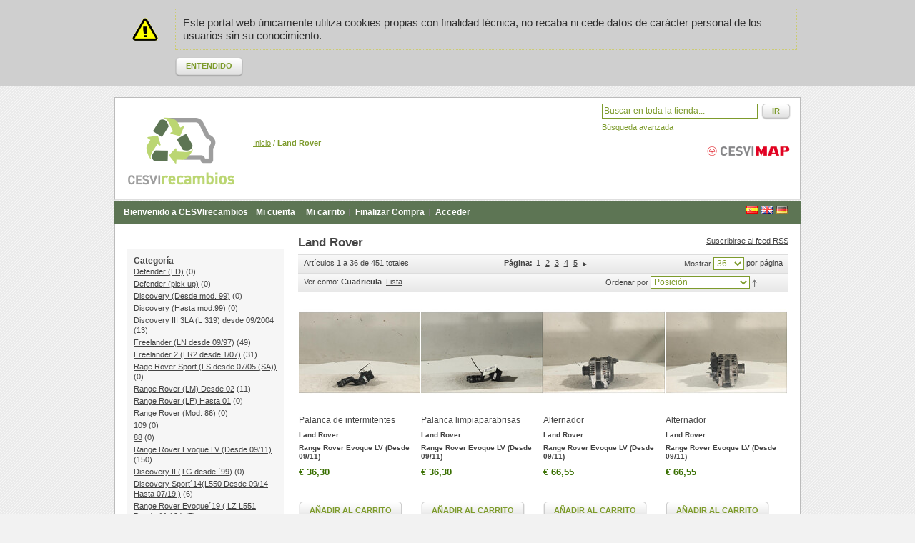

--- FILE ---
content_type: text/html; charset=UTF-8
request_url: https://www.cesvirecambios.com/land-rover
body_size: 10641
content:
<!DOCTYPE html PUBLIC "-//W3C//DTD XHTML 1.0 Strict//EN" "http://www.w3.org/TR/xhtml1/DTD/xhtml1-strict.dtd">
<html xmlns="http://www.w3.org/1999/xhtml" xml:lang="es" lang="es">
<head><meta http-equiv="X-UA-Compatible" content="IE=7" />
<meta http-equiv="Content-Type" content="text/html; charset=utf-8" />
<title>CESVIrecambios  Land Rover</title>
<meta name="description" content="En Desguaces CESVIrecambios te ofrecemos repuestos de vehículos procedentes de nuestro desguace autorizado. Aquí puedes comprar los mejores y más modernos recambios. Encuentra el tuyo al mejor precio entre más de 60.000 piezas online" />
<meta name="keywords" content="desguaces,recambios,segunda mano, repuestos,piezas,coches,motor,caja de cambios, recambios madrid, recambios desguace, recambios automovil, piezas desguace, recambios coche madrid, recambios desguace madrid, desguace madrid, desguaces en madrid, piezas desguace en madrid, despiece" />
<meta name="robots" content="INDEX,FOLLOW" />
<link rel="icon" href="https://www.cesvirecambios.com/media/favicon/default/favicon_2.ico" type="image/x-icon" />
<link rel="shortcut icon" href="https://www.cesvirecambios.com/media/favicon/default/favicon_2.ico" type="image/x-icon" />
<!--[if lt IE 7]>
<script type="text/javascript">
//<![CDATA[
    var BLANK_URL = 'https://www.cesvirecambios.com/js/blank.html';
    var BLANK_IMG = 'https://www.cesvirecambios.com/js/spacer.gif';
//]]>
</script>
<![endif]-->
<link rel="stylesheet" type="text/css" href="https://www.cesvirecambios.com/media/css_secure/b5d6e3a510cf9b58782b0b5c2d4a7ecd.css" media="all" />
<link rel="stylesheet" type="text/css" href="https://www.cesvirecambios.com/media/css_secure/acf49ebfb836c65c6419353f4e7f206c.css" media="print" />
<script type="text/javascript" src="https://www.cesvirecambios.com/media/js/8be03c10e05e777163d9c801bd02e7aa.js"></script>
<link rel="canonical" href="https://www.cesvirecambios.com/land-rover" />
<link href="https://www.cesvirecambios.com/rss/catalog/category/cid/1033/store_id/1/" title="Land Rover RSS Feed" rel="alternate" type="application/rss+xml" />
<!--[if lt IE 8]>
<link rel="stylesheet" type="text/css" href="https://www.cesvirecambios.com/media/css_secure/3fb5b9d5a68561507abcea3219ea5e50.css" media="all" />
<![endif]-->
<!--[if lt IE 7]>
<script type="text/javascript" src="https://www.cesvirecambios.com/media/js/a9573284d6542e95c7ea931e24a7c49b.js"></script>
<![endif]-->

<script type="text/javascript">
//<![CDATA[
optionalZipCountries = ["IE","PA","HK","MO"];
//]]>
</script>
<script type="text/javascript">//<![CDATA[
        var Translator = new Translate({"Please select an option.":"Por favor, seleccione una opci\u00f3n.","This is a required field.":"Campo requerido.","Please enter a valid number in this field.":"Por favor, escriba un n\u00famero v\u00e1lido en este campo.","Please use letters only (a-z or A-Z) in this field.":"Por favor, utilice s\u00f3lo letras (a-z o A-Z) en este campo.","Please use only letters (a-z), numbers (0-9) or underscore(_) in this field, first character should be a letter.":"Por favor, use s\u00f3lo letras (a-z), n\u00fameros (0-9) o guiones bajos(_) en este campo. El primer car\u00e1cter debe ser una letra.","Please enter a valid phone number. For example (123) 456-7890 or 123-456-7890.":"Por favor, escriba un n\u00famero de tel\u00e9fono v\u00e1lido.","Please enter a valid date.":"Por favor, escriba una fecha v\u00e1lida.","Please enter a valid email address. For example johndoe@domain.com.":"Por favor, escriba una direcci\u00f3n de correo v\u00e1lida. Por ejemplo perez@dominio.com","Please enter 6 or more characters. Leading or trailing spaces will be ignored.":"Por favor, escriba 6 o m\u00e1s caracteres. Los espacios al principio y al final ser\u00e1n ignorados.","Please make sure your passwords match.":"Aseg\u00farese de que sus contrase\u00f1as coinciden.","Please enter a valid URL. For example http:\/\/www.example.com or www.example.com":"Por favor, escriba una URL v\u00e1lida. Por ejemplo http:\/\/www.ejemplo.com o www.ejemplo.com","Please enter a valid social security number. For example 123-45-6789.":"Por favor, escriba un n\u00famero v\u00e1lido de seguridad social.","Please enter a valid zip code. For example 90602 or 90602-1234.":"Por favor, escriba un c\u00f3digo postal v\u00e1lido.","Please enter a valid zip code.":"Por favor, escriba un c\u00f3digo postal v\u00e1lido.","Please use this date format: dd\/mm\/yyyy. For example 17\/03\/2006 for the 17th of March, 2006.":"Por favor, use este formato de fecha: dd\/mm\/aaaa. Por ejemplo, 17\/03\/2006 para 17 de marzo de 2006.","Please enter a valid $ amount. For example $100.00.":"Por favor, escriba un importe v\u00e1lido.","Please select one of the above options.":"Por favor, seleccione una de las opciones arriba.","Please select one of the options.":"Por favor, seleccione una de las opciones.","Please select State\/Province.":"Por favor, seleccione Estado\/Provincia","Please enter a number greater than 0 in this field.":"Por favor, escriba un n\u00famero mayor que 0 en este campo.","Please enter a valid credit card number.":"Por favor, escriba un n\u00famero de tarjeta de cr\u00e9dito v\u00e1lido.","Please wait, loading...":"Por favor, espere. Cargando...","This date is a required value.":"Este es un valor obligatorio.","Complete":"Completa","Add Products":"A\u00f1adir productos","Please choose to register or to checkout as a guest":"Por favor, elija registrarse o comprar como invitado","Your order cannot be completed at this time as there is no shipping methods available for it. Please make necessary changes in your shipping address.":"Su pedido no se puede completar en este momento. Es posible que sus datos de facturaci\u0000o sean correctos. P\u0000se en contacto con nosotros para solventar \u9cf4a situaci\u0000","Please specify payment method.":"Por favor, especifique forma de pago.","Your order cannot be completed at this time as there is no payment methods available for it.":"Su pedido no se puede completar en este momento. Es posible que sus datos de facturaci\u0000o sean correctos. P\u0000se en contacto con nosotros para solventar \u9cf4a situaci\u0000"});
        //]]></script></head>
<body class=" catalog-category-view categorypath-land-rover category-land-rover">
<div class="wrapper">
        <noscript>
        <div class="global-site-notice noscript">
            <div class="notice-inner">
                <p>
                    <strong>JavaScript seems to be disabled in your browser.</strong><br />
                    You must have JavaScript enabled in your browser to utilize the functionality of this website.                </p>
            </div>
        </div>
    </noscript>
    <div class="global-site-notice notice-cookie" id="notice-cookie-block" style="display: none">
        <div class="notice-inner">
            <p>Este portal web únicamente utiliza cookies propias con finalidad técnica, no recaba ni cede datos de carácter personal de los usuarios sin su conocimiento.</p>
            <div class="actions"><button class="button" onclick="allowSaveCookie()"><span><span>Entendido</span></span></button></div>
        </div>
    </div>
    <script type="text/javascript">
    /* <![CDATA[ */
    function allowSaveCookie() {
        Mage.Cookies.set('user_allowed_save_cookie', 'a:1:{i:1;i:1;}', new Date(new Date().getTime() + 31536000 * 1000));
        if (Mage.Cookies.get('user_allowed_save_cookie')) {
            window.location.reload();
        } else {
            window.location.href = 'https://www.cesvirecambios.com/cms/index/noCookies/';
        }
    }
    $('notice-cookie-block').show();
    /* ]]> */
    </script>
    <div class="page">
          <header><meta http-equiv="X-UA-Compatible" content="IE=7" />
    <div class="header">
                <a href="https://www.cesvirecambios.com/" title="Desguaces con garantía." class="logo"><strong>Desguaces con garantía.</strong><img src="https://www.cesvirecambios.com/skin/frontend/default/cesvi/images/cesvirecambiosblanco.png" alt="Desguaces con garantía." /></a>
                
		
        
		<div class="top-bar"><div class="breadcrumbs">
    <ul>
                    <li class="home">
                            <a href="https://www.cesvirecambios.com/" title="Ir a la p&aacute;gina inicial">Inicio</a>
                                        <span>/ </span>
                        </li>
                    <li class="category1033">
                            <strong>Land Rover</strong>
                                    </li>
            </ul>
</div>
<form id="search_mini_form" action="https://www.cesvirecambios.com/catalogsearch/result/" method="get">
    <div class="form-search">
      
        <input id="search" type="text" name="q" value="" class="input-text" />
        <button type="submit" title="Ir" class="button"><span><span>Ir</span></span></button>
        <div id="search_autocomplete" class="search-autocomplete"></div>
		<ul class="links">
			<li class="links"><a href="https://www.cesvirecambios.com/catalogsearch/advanced/">Búsqueda avanzada</a></li>
		</ul>		
        <script type="text/javascript">
        //<![CDATA[
            var searchForm = new Varien.searchForm('search_mini_form', 'search', 'Buscar en toda la tienda...');
            searchForm.initAutocomplete('https://www.cesvirecambios.com/catalogsearch/ajax/suggest/', 'search_autocomplete');
        //]]>
        </script>
    </div>
</form></div>		
        
        
    </div>
    <div class="quick-access">
        <div class="language-switcher" id="easyflags">
                   <a href="/land-rover?___store=de"><img src="https://www.cesvirecambios.com/skin/frontend/default/default/images/flags/de.gif" alt="Deutsch"/></a>
                   <a href="/land-rover?___store=gb"><img src="https://www.cesvirecambios.com/skin/frontend/default/default/images/flags/gb.gif" alt="English"/></a>
                   <a href="/land-rover?___store=es"><img src="https://www.cesvirecambios.com/skin/frontend/default/default/images/flags/es.gif" alt="Español"/></a>
    </div>
 
        <p class="welcome-msg">Bienvenido a CESVIrecambios</p>
        <ul class="links">
                        <li class="first" ><a href="https://www.cesvirecambios.com/customer/account/" title="Mi cuenta" >Mi cuenta</a></li>
                                <li ><a href="https://www.cesvirecambios.com/checkout/cart/" title="Mi carrito" class="top-link-cart">Mi carrito</a></li>
                                <li ><a href="https://www.cesvirecambios.com/checkout/" title="Finalizar Compra" class="top-link-checkout">Finalizar Compra</a></li>
                                <li class=" last" ><a href="https://www.cesvirecambios.com/customer/account/login/referer/aHR0cHM6Ly93d3cuY2VzdmlyZWNhbWJpb3MuY29tL2xhbmQtcm92ZXI,/" title="Acceder" >Acceder</a></li>
            </ul>
    </div>
   
      </header>
        <div class="main-container col2-left-layout">
            <div class="main">
                                <div class="col-main">
                                        
    <div class="category-head">
            <a href="https://www.cesvirecambios.com/rss/catalog/category/cid/1033/store_id/1/" class="link-feed right">Suscribirse al feed RSS</a>
        <h2>Land Rover</h2>
    </div>
                                
        <div class="category-products">
    <div class="toolbar">
    <div class="pager">
        <p class="amount">
                            Artículos 1 a 36 de 451 totales                    </p>

        <div class="limiter">
            <label>Mostrar</label>
            <select onchange="setLocation(this.value)">
                            <option value="https://www.cesvirecambios.com/land-rover?limit=12">
                    12                </option>
                            <option value="https://www.cesvirecambios.com/land-rover?limit=24">
                    24                </option>
                            <option value="https://www.cesvirecambios.com/land-rover?limit=36" selected="selected">
                    36                </option>
                            <option value="https://www.cesvirecambios.com/land-rover?limit=200">
                    200                </option>
                        </select> por página        </div>

        
    
    
    
        <div class="pages">
        <strong>Página:</strong>
        <ol>
        
        
        
                                    <li class="current">1</li>
                                                <li><a href="https://www.cesvirecambios.com/land-rover?p=2">2</a></li>
                                                <li><a href="https://www.cesvirecambios.com/land-rover?p=3">3</a></li>
                                                <li><a href="https://www.cesvirecambios.com/land-rover?p=4">4</a></li>
                                                <li><a href="https://www.cesvirecambios.com/land-rover?p=5">5</a></li>
                    

        
        
                    <li>
                <a class="next i-next" href="https://www.cesvirecambios.com/land-rover?p=2" title="Siguiente">
                                            <img src="https://www.cesvirecambios.com/skin/frontend/default/cesvi/images/pager_arrow_right.gif" alt="Siguiente" class="v-middle" />
                                    </a>
            </li>
                </ol>

    </div>
    
    

    </div>

        <div class="sorter">
                <p class="view-mode">
                                    <label>Ver como:</label>
                                                <strong title="Cuadricula" class="grid">Cuadricula</strong>&nbsp;
                                                                <a href="https://www.cesvirecambios.com/land-rover?mode=list" title="Lista" class="list">Lista</a>&nbsp;
                                                </p>
            
        <div class="sort-by">
            <label>Ordenar por</label>
            <select onchange="setLocation(this.value)">
                            <option value="https://www.cesvirecambios.com/land-rover?dir=asc&amp;order=position" selected="selected">
                    Posición                </option>
                            <option value="https://www.cesvirecambios.com/land-rover?dir=asc&amp;order=name">
                    Nombre                </option>
                            <option value="https://www.cesvirecambios.com/land-rover?dir=asc&amp;order=price">
                    Precio                </option>
                            <option value="https://www.cesvirecambios.com/land-rover?dir=asc&amp;order=special_price">
                    Ofertas                </option>
                            <option value="https://www.cesvirecambios.com/land-rover?dir=asc&amp;order=url_key">
                    Número de Orden                </option>
                            <option value="https://www.cesvirecambios.com/land-rover?dir=asc&amp;order=cr_marca">
                    Marca                </option>
                            <option value="https://www.cesvirecambios.com/land-rover?dir=asc&amp;order=cr_modelo">
                    Modelo                </option>
                            <option value="https://www.cesvirecambios.com/land-rover?dir=asc&amp;order=cr_version">
                    Versión                </option>
                            <option value="https://www.cesvirecambios.com/land-rover?dir=asc&amp;order=cr_anno">
                    Año modelo                </option>
                            <option value="https://www.cesvirecambios.com/land-rover?dir=asc&amp;order=cr_km">
                    Kilómetros estimados                </option>
                            <option value="https://www.cesvirecambios.com/land-rover?dir=asc&amp;order=cr_puertas">
                    Número de puertas                </option>
                            <option value="https://www.cesvirecambios.com/land-rover?dir=asc&amp;order=cr_combustible">
                    Combustible                </option>
                            <option value="https://www.cesvirecambios.com/land-rover?dir=asc&amp;order=cr_cilindrada">
                    Cilindrada                </option>
                            <option value="https://www.cesvirecambios.com/land-rover?dir=asc&amp;order=cr_potencia">
                    Potencia (cv)                </option>
                        </select>
                            <a href="https://www.cesvirecambios.com/land-rover?dir=desc&amp;order=position" title="Configurar sentido descendente"><img src="https://www.cesvirecambios.com/skin/frontend/default/cesvi/images/i_asc_arrow.gif" alt="Configurar sentido descendente" class="v-middle" /></a>
                    </div>
    </div>
    </div>
        
    
                            <ul class="products-grid">
                    <li class="item first">
                <a href="https://www.cesvirecambios.com/land-rover/a10050753007419" title="Palanca de intermitentes" class="product-image"><img src="https://www.cesvirecambios.com/media/remote/cache/150e7da212a5d0e819aa5b0a3d2dfb06_w170_h170_sc.jpg" width="170" height="170" alt="Palanca de intermitentes" /></a>
                <h2 class="product-name"><a href="https://www.cesvirecambios.com/land-rover/a10050753007419" title="Palanca de intermitentes">Palanca de intermitentes</a></h2>
                <!--L�nea a�adida por mi para mostrar la marca a la que pertenece cada pieza-->
				<h2 class="modelo-producto"><a title="Land Rover">Land Rover</a></h2>
				<!--L�nea a�adida por mi para mostrar el modelo al que pertenece cada pieza-->
				<h2 class="modelo-producto"><a title="Range Rover Evoque LV (Desde 09/11)">Range Rover Evoque LV (Desde 09/11)</a></h2>
				                

                
    <div class="price-box">
                                                            <span class="regular-price" id="product-price-503606">
                                            <span class="price">€ 36,30</span>                                    </span>
                        
        </div>

                <div class="actions">
<!-- Para desactivar el bot�n de a�adir al carro comentar desde aqu� 
     
-->
                    
					                        <button type="button" title="Añadir al carrito" class="button btn-cart" onclick="setLocation('https://www.cesvirecambios.com/checkout/cart/add/uenc/aHR0cHM6Ly93d3cuY2VzdmlyZWNhbWJpb3MuY29tL2xhbmQtcm92ZXI,/product/503606/')"><span><span>Añadir al carrito</span></span></button>
                    <!-- Hasta aqu�
-->
                    <ul class="add-to-links">
                                                                            <li><span class="separator">|</span> <a href="https://www.cesvirecambios.com/catalog/product_compare/add/product/503606/uenc/aHR0cHM6Ly93d3cuY2VzdmlyZWNhbWJpb3MuY29tL2xhbmQtcm92ZXI,/" class="link-compare">Añadir a la lista de comparación</a></li>
                                            </ul>
                </div>
            </li>
                                    <li class="item">
                <a href="https://www.cesvirecambios.com/land-rover/a10047962007421" title="Palanca limpiaparabrisas" class="product-image"><img src="https://www.cesvirecambios.com/media/remote/cache/2f4d01b72033b1c4d37dfbafd860bdd9_w170_h170_sc.jpg" width="170" height="170" alt="Palanca limpiaparabrisas" /></a>
                <h2 class="product-name"><a href="https://www.cesvirecambios.com/land-rover/a10047962007421" title="Palanca limpiaparabrisas">Palanca limpiaparabrisas</a></h2>
                <!--L�nea a�adida por mi para mostrar la marca a la que pertenece cada pieza-->
				<h2 class="modelo-producto"><a title="Land Rover">Land Rover</a></h2>
				<!--L�nea a�adida por mi para mostrar el modelo al que pertenece cada pieza-->
				<h2 class="modelo-producto"><a title="Range Rover Evoque LV (Desde 09/11)">Range Rover Evoque LV (Desde 09/11)</a></h2>
				                

                
    <div class="price-box">
                                                            <span class="regular-price" id="product-price-503621">
                                            <span class="price">€ 36,30</span>                                    </span>
                        
        </div>

                <div class="actions">
<!-- Para desactivar el bot�n de a�adir al carro comentar desde aqu� 
     
-->
                    
					                        <button type="button" title="Añadir al carrito" class="button btn-cart" onclick="setLocation('https://www.cesvirecambios.com/checkout/cart/add/uenc/aHR0cHM6Ly93d3cuY2VzdmlyZWNhbWJpb3MuY29tL2xhbmQtcm92ZXI,/product/503621/')"><span><span>Añadir al carrito</span></span></button>
                    <!-- Hasta aqu�
-->
                    <ul class="add-to-links">
                                                                            <li><span class="separator">|</span> <a href="https://www.cesvirecambios.com/catalog/product_compare/add/product/503621/uenc/aHR0cHM6Ly93d3cuY2VzdmlyZWNhbWJpb3MuY29tL2xhbmQtcm92ZXI,/" class="link-compare">Añadir a la lista de comparación</a></li>
                                            </ul>
                </div>
            </li>
                                    <li class="item">
                <a href="https://www.cesvirecambios.com/land-rover/a10052512008411" title="Alternador" class="product-image"><img src="https://www.cesvirecambios.com/media/remote/cache/22dcb2e5ebe670614b3bdfe1cdb3e826_w170_h170_sc.jpg" width="170" height="170" alt="Alternador" /></a>
                <h2 class="product-name"><a href="https://www.cesvirecambios.com/land-rover/a10052512008411" title="Alternador">Alternador</a></h2>
                <!--L�nea a�adida por mi para mostrar la marca a la que pertenece cada pieza-->
				<h2 class="modelo-producto"><a title="Land Rover">Land Rover</a></h2>
				<!--L�nea a�adida por mi para mostrar el modelo al que pertenece cada pieza-->
				<h2 class="modelo-producto"><a title="Range Rover Evoque LV (Desde 09/11)">Range Rover Evoque LV (Desde 09/11)</a></h2>
				                

                
    <div class="price-box">
                                                            <span class="regular-price" id="product-price-503623">
                                            <span class="price">€ 66,55</span>                                    </span>
                        
        </div>

                <div class="actions">
<!-- Para desactivar el bot�n de a�adir al carro comentar desde aqu� 
     
-->
                    
					                        <button type="button" title="Añadir al carrito" class="button btn-cart" onclick="setLocation('https://www.cesvirecambios.com/checkout/cart/add/uenc/aHR0cHM6Ly93d3cuY2VzdmlyZWNhbWJpb3MuY29tL2xhbmQtcm92ZXI,/product/503623/')"><span><span>Añadir al carrito</span></span></button>
                    <!-- Hasta aqu�
-->
                    <ul class="add-to-links">
                                                                            <li><span class="separator">|</span> <a href="https://www.cesvirecambios.com/catalog/product_compare/add/product/503623/uenc/aHR0cHM6Ly93d3cuY2VzdmlyZWNhbWJpb3MuY29tL2xhbmQtcm92ZXI,/" class="link-compare">Añadir a la lista de comparación</a></li>
                                            </ul>
                </div>
            </li>
                                    <li class="item last">
                <a href="https://www.cesvirecambios.com/land-rover/a10052752008411" title="Alternador" class="product-image"><img src="https://www.cesvirecambios.com/media/remote/cache/de1d91bbde05c040a3b50b315b0da525_w170_h170_sc.jpg" width="170" height="170" alt="Alternador" /></a>
                <h2 class="product-name"><a href="https://www.cesvirecambios.com/land-rover/a10052752008411" title="Alternador">Alternador</a></h2>
                <!--L�nea a�adida por mi para mostrar la marca a la que pertenece cada pieza-->
				<h2 class="modelo-producto"><a title="Land Rover">Land Rover</a></h2>
				<!--L�nea a�adida por mi para mostrar el modelo al que pertenece cada pieza-->
				<h2 class="modelo-producto"><a title="Range Rover Evoque LV (Desde 09/11)">Range Rover Evoque LV (Desde 09/11)</a></h2>
				                

                
    <div class="price-box">
                                                            <span class="regular-price" id="product-price-503624">
                                            <span class="price">€ 66,55</span>                                    </span>
                        
        </div>

                <div class="actions">
<!-- Para desactivar el bot�n de a�adir al carro comentar desde aqu� 
     
-->
                    
					                        <button type="button" title="Añadir al carrito" class="button btn-cart" onclick="setLocation('https://www.cesvirecambios.com/checkout/cart/add/uenc/aHR0cHM6Ly93d3cuY2VzdmlyZWNhbWJpb3MuY29tL2xhbmQtcm92ZXI,/product/503624/')"><span><span>Añadir al carrito</span></span></button>
                    <!-- Hasta aqu�
-->
                    <ul class="add-to-links">
                                                                            <li><span class="separator">|</span> <a href="https://www.cesvirecambios.com/catalog/product_compare/add/product/503624/uenc/aHR0cHM6Ly93d3cuY2VzdmlyZWNhbWJpb3MuY29tL2xhbmQtcm92ZXI,/" class="link-compare">Añadir a la lista de comparación</a></li>
                                            </ul>
                </div>
            </li>
                </ul>
                                <ul class="products-grid">
                    <li class="item first">
                <a href="https://www.cesvirecambios.com/land-rover/a10052331008411" title="Alternador" class="product-image"><img src="https://www.cesvirecambios.com/media/remote/cache/47591c63b0a1181b19e2a7f1098496f1_w170_h170_sc.jpg" width="170" height="170" alt="Alternador" /></a>
                <h2 class="product-name"><a href="https://www.cesvirecambios.com/land-rover/a10052331008411" title="Alternador">Alternador</a></h2>
                <!--L�nea a�adida por mi para mostrar la marca a la que pertenece cada pieza-->
				<h2 class="modelo-producto"><a title="Land Rover">Land Rover</a></h2>
				<!--L�nea a�adida por mi para mostrar el modelo al que pertenece cada pieza-->
				<h2 class="modelo-producto"><a title="Range Rover Evoque LV (Desde 09/11)">Range Rover Evoque LV (Desde 09/11)</a></h2>
				                

                
    <div class="price-box">
                                                            <span class="regular-price" id="product-price-503625">
                                            <span class="price">€ 66,55</span>                                    </span>
                        
        </div>

                <div class="actions">
<!-- Para desactivar el bot�n de a�adir al carro comentar desde aqu� 
     
-->
                    
					                        <button type="button" title="Añadir al carrito" class="button btn-cart" onclick="setLocation('https://www.cesvirecambios.com/checkout/cart/add/uenc/aHR0cHM6Ly93d3cuY2VzdmlyZWNhbWJpb3MuY29tL2xhbmQtcm92ZXI,/product/503625/')"><span><span>Añadir al carrito</span></span></button>
                    <!-- Hasta aqu�
-->
                    <ul class="add-to-links">
                                                                            <li><span class="separator">|</span> <a href="https://www.cesvirecambios.com/catalog/product_compare/add/product/503625/uenc/aHR0cHM6Ly93d3cuY2VzdmlyZWNhbWJpb3MuY29tL2xhbmQtcm92ZXI,/" class="link-compare">Añadir a la lista de comparación</a></li>
                                            </ul>
                </div>
            </li>
                                    <li class="item">
                <a href="https://www.cesvirecambios.com/land-rover/a10052911008501" title="Motor de arranque" class="product-image"><img src="https://www.cesvirecambios.com/media/remote/cache/9ad8c704ca5d40e1b0dcaf49b37cb807_w170_h170_sc.jpg" width="170" height="170" alt="Motor de arranque" /></a>
                <h2 class="product-name"><a href="https://www.cesvirecambios.com/land-rover/a10052911008501" title="Motor de arranque">Motor de arranque</a></h2>
                <!--L�nea a�adida por mi para mostrar la marca a la que pertenece cada pieza-->
				<h2 class="modelo-producto"><a title="Land Rover">Land Rover</a></h2>
				<!--L�nea a�adida por mi para mostrar el modelo al que pertenece cada pieza-->
				<h2 class="modelo-producto"><a title="Freelander 2 (LR2 desde 1/07)">Freelander 2 (LR2 desde 1/07)</a></h2>
				                

                
    <div class="price-box">
                                                            <span class="regular-price" id="product-price-503626">
                                            <span class="price">€ 72,60</span>                                    </span>
                        
        </div>

                <div class="actions">
<!-- Para desactivar el bot�n de a�adir al carro comentar desde aqu� 
     
-->
                    
					                        <button type="button" title="Añadir al carrito" class="button btn-cart" onclick="setLocation('https://www.cesvirecambios.com/checkout/cart/add/uenc/aHR0cHM6Ly93d3cuY2VzdmlyZWNhbWJpb3MuY29tL2xhbmQtcm92ZXI,/product/503626/')"><span><span>Añadir al carrito</span></span></button>
                    <!-- Hasta aqu�
-->
                    <ul class="add-to-links">
                                                                            <li><span class="separator">|</span> <a href="https://www.cesvirecambios.com/catalog/product_compare/add/product/503626/uenc/aHR0cHM6Ly93d3cuY2VzdmlyZWNhbWJpb3MuY29tL2xhbmQtcm92ZXI,/" class="link-compare">Añadir a la lista de comparación</a></li>
                                            </ul>
                </div>
            </li>
                                    <li class="item">
                <a href="https://www.cesvirecambios.com/land-rover/a10052752008501" title="Motor de arranque" class="product-image"><img src="https://www.cesvirecambios.com/media/remote/cache/82cb9a0357d02b4a042bfef3f85a4f1b_w170_h170_sc.jpg" width="170" height="170" alt="Motor de arranque" /></a>
                <h2 class="product-name"><a href="https://www.cesvirecambios.com/land-rover/a10052752008501" title="Motor de arranque">Motor de arranque</a></h2>
                <!--L�nea a�adida por mi para mostrar la marca a la que pertenece cada pieza-->
				<h2 class="modelo-producto"><a title="Land Rover">Land Rover</a></h2>
				<!--L�nea a�adida por mi para mostrar el modelo al que pertenece cada pieza-->
				<h2 class="modelo-producto"><a title="Range Rover Evoque LV (Desde 09/11)">Range Rover Evoque LV (Desde 09/11)</a></h2>
				                

                
    <div class="price-box">
                                                            <span class="regular-price" id="product-price-503627">
                                            <span class="price">€ 72,60</span>                                    </span>
                        
        </div>

                <div class="actions">
<!-- Para desactivar el bot�n de a�adir al carro comentar desde aqu� 
     
-->
                    
					                        <button type="button" title="Añadir al carrito" class="button btn-cart" onclick="setLocation('https://www.cesvirecambios.com/checkout/cart/add/uenc/aHR0cHM6Ly93d3cuY2VzdmlyZWNhbWJpb3MuY29tL2xhbmQtcm92ZXI,/product/503627/')"><span><span>Añadir al carrito</span></span></button>
                    <!-- Hasta aqu�
-->
                    <ul class="add-to-links">
                                                                            <li><span class="separator">|</span> <a href="https://www.cesvirecambios.com/catalog/product_compare/add/product/503627/uenc/aHR0cHM6Ly93d3cuY2VzdmlyZWNhbWJpb3MuY29tL2xhbmQtcm92ZXI,/" class="link-compare">Añadir a la lista de comparación</a></li>
                                            </ul>
                </div>
            </li>
                                    <li class="item last">
                <a href="https://www.cesvirecambios.com/land-rover/a10052512008501" title="Motor de arranque" class="product-image"><img src="https://www.cesvirecambios.com/media/remote/cache/0ea4c8d6d626bde88a3ab436eb5c8be5_w170_h170_sc.jpg" width="170" height="170" alt="Motor de arranque" /></a>
                <h2 class="product-name"><a href="https://www.cesvirecambios.com/land-rover/a10052512008501" title="Motor de arranque">Motor de arranque</a></h2>
                <!--L�nea a�adida por mi para mostrar la marca a la que pertenece cada pieza-->
				<h2 class="modelo-producto"><a title="Land Rover">Land Rover</a></h2>
				<!--L�nea a�adida por mi para mostrar el modelo al que pertenece cada pieza-->
				<h2 class="modelo-producto"><a title="Range Rover Evoque LV (Desde 09/11)">Range Rover Evoque LV (Desde 09/11)</a></h2>
				                

                
    <div class="price-box">
                                                            <span class="regular-price" id="product-price-503628">
                                            <span class="price">€ 72,60</span>                                    </span>
                        
        </div>

                <div class="actions">
<!-- Para desactivar el bot�n de a�adir al carro comentar desde aqu� 
     
-->
                    
					                        <button type="button" title="Añadir al carrito" class="button btn-cart" onclick="setLocation('https://www.cesvirecambios.com/checkout/cart/add/uenc/aHR0cHM6Ly93d3cuY2VzdmlyZWNhbWJpb3MuY29tL2xhbmQtcm92ZXI,/product/503628/')"><span><span>Añadir al carrito</span></span></button>
                    <!-- Hasta aqu�
-->
                    <ul class="add-to-links">
                                                                            <li><span class="separator">|</span> <a href="https://www.cesvirecambios.com/catalog/product_compare/add/product/503628/uenc/aHR0cHM6Ly93d3cuY2VzdmlyZWNhbWJpb3MuY29tL2xhbmQtcm92ZXI,/" class="link-compare">Añadir a la lista de comparación</a></li>
                                            </ul>
                </div>
            </li>
                </ul>
                                <ul class="products-grid">
                    <li class="item first">
                <a href="https://www.cesvirecambios.com/land-rover/a10052324008501" title="Motor de arranque" class="product-image"><img src="https://www.cesvirecambios.com/media/remote/cache/0291e5bcf34ff1c27be90823fb484653_w170_h170_sc.jpg" width="170" height="170" alt="Motor de arranque" /></a>
                <h2 class="product-name"><a href="https://www.cesvirecambios.com/land-rover/a10052324008501" title="Motor de arranque">Motor de arranque</a></h2>
                <!--L�nea a�adida por mi para mostrar la marca a la que pertenece cada pieza-->
				<h2 class="modelo-producto"><a title="Land Rover">Land Rover</a></h2>
				<!--L�nea a�adida por mi para mostrar el modelo al que pertenece cada pieza-->
				<h2 class="modelo-producto"><a title="Freelander 2 (LR2 desde 1/07)">Freelander 2 (LR2 desde 1/07)</a></h2>
				                

                
    <div class="price-box">
                                                            <span class="regular-price" id="product-price-503629">
                                            <span class="price">€ 72,60</span>                                    </span>
                        
        </div>

                <div class="actions">
<!-- Para desactivar el bot�n de a�adir al carro comentar desde aqu� 
     
-->
                    
					                        <button type="button" title="Añadir al carrito" class="button btn-cart" onclick="setLocation('https://www.cesvirecambios.com/checkout/cart/add/uenc/aHR0cHM6Ly93d3cuY2VzdmlyZWNhbWJpb3MuY29tL2xhbmQtcm92ZXI,/product/503629/')"><span><span>Añadir al carrito</span></span></button>
                    <!-- Hasta aqu�
-->
                    <ul class="add-to-links">
                                                                            <li><span class="separator">|</span> <a href="https://www.cesvirecambios.com/catalog/product_compare/add/product/503629/uenc/aHR0cHM6Ly93d3cuY2VzdmlyZWNhbWJpb3MuY29tL2xhbmQtcm92ZXI,/" class="link-compare">Añadir a la lista de comparación</a></li>
                                            </ul>
                </div>
            </li>
                                    <li class="item">
                <a href="https://www.cesvirecambios.com/land-rover/a10053846001851" title="Elevalunas eléctrico puerta Tra. Izq." class="product-image"><img src="https://www.cesvirecambios.com/media/remote/cache/c3fa75ab8e29cb9df3dd060e2e7c5d28_w170_h170_sc.jpg" width="170" height="170" alt="Elevalunas eléctrico puerta Tra. Izq." /></a>
                <h2 class="product-name"><a href="https://www.cesvirecambios.com/land-rover/a10053846001851" title="Elevalunas eléctrico puerta Tra. Izq.">Elevalunas eléctrico puerta Tra. Izq.</a></h2>
                <!--L�nea a�adida por mi para mostrar la marca a la que pertenece cada pieza-->
				<h2 class="modelo-producto"><a title="Land Rover">Land Rover</a></h2>
				<!--L�nea a�adida por mi para mostrar el modelo al que pertenece cada pieza-->
				<h2 class="modelo-producto"><a title="Range Rover Evoque LV (Desde 09/11)">Range Rover Evoque LV (Desde 09/11)</a></h2>
				                

                
    <div class="price-box">
                                                            <span class="regular-price" id="product-price-503779">
                                            <span class="price">€ 54,45</span>                                    </span>
                        
        </div>

                <div class="actions">
<!-- Para desactivar el bot�n de a�adir al carro comentar desde aqu� 
     
-->
                    
					                        <button type="button" title="Añadir al carrito" class="button btn-cart" onclick="setLocation('https://www.cesvirecambios.com/checkout/cart/add/uenc/aHR0cHM6Ly93d3cuY2VzdmlyZWNhbWJpb3MuY29tL2xhbmQtcm92ZXI,/product/503779/')"><span><span>Añadir al carrito</span></span></button>
                    <!-- Hasta aqu�
-->
                    <ul class="add-to-links">
                                                                            <li><span class="separator">|</span> <a href="https://www.cesvirecambios.com/catalog/product_compare/add/product/503779/uenc/aHR0cHM6Ly93d3cuY2VzdmlyZWNhbWJpb3MuY29tL2xhbmQtcm92ZXI,/" class="link-compare">Añadir a la lista de comparación</a></li>
                                            </ul>
                </div>
            </li>
                                    <li class="item">
                <a href="https://www.cesvirecambios.com/land-rover/a10053846001781" title="Puerta Tra. Izq." class="product-image"><img src="https://www.cesvirecambios.com/media/remote/cache/8aedf63ff705d11a7add1efafb2a25d7_w170_h170_sc.jpg" width="170" height="170" alt="Puerta Tra. Izq." /></a>
                <h2 class="product-name"><a href="https://www.cesvirecambios.com/land-rover/a10053846001781" title="Puerta Tra. Izq.">Puerta Tra. Izq.</a></h2>
                <!--L�nea a�adida por mi para mostrar la marca a la que pertenece cada pieza-->
				<h2 class="modelo-producto"><a title="Land Rover">Land Rover</a></h2>
				<!--L�nea a�adida por mi para mostrar el modelo al que pertenece cada pieza-->
				<h2 class="modelo-producto"><a title="Range Rover Evoque LV (Desde 09/11)">Range Rover Evoque LV (Desde 09/11)</a></h2>
				                

                
    <div class="price-box">
                                                            <span class="regular-price" id="product-price-503780">
                                            <span class="price">€ 484,00</span>                                    </span>
                        
        </div>

                <div class="actions">
<!-- Para desactivar el bot�n de a�adir al carro comentar desde aqu� 
     
-->
                    
					                        <button type="button" title="Añadir al carrito" class="button btn-cart" onclick="setLocation('https://www.cesvirecambios.com/checkout/cart/add/uenc/aHR0cHM6Ly93d3cuY2VzdmlyZWNhbWJpb3MuY29tL2xhbmQtcm92ZXI,/product/503780/')"><span><span>Añadir al carrito</span></span></button>
                    <!-- Hasta aqu�
-->
                    <ul class="add-to-links">
                                                                            <li><span class="separator">|</span> <a href="https://www.cesvirecambios.com/catalog/product_compare/add/product/503780/uenc/aHR0cHM6Ly93d3cuY2VzdmlyZWNhbWJpb3MuY29tL2xhbmQtcm92ZXI,/" class="link-compare">Añadir a la lista de comparación</a></li>
                                            </ul>
                </div>
            </li>
                                    <li class="item last">
                <a href="https://www.cesvirecambios.com/land-rover/a10053846001552" title="Elevalunas eléctrico puerta Del. Der." class="product-image"><img src="https://www.cesvirecambios.com/media/remote/cache/2781a57f93c4c4c863b974ce2675d70c_w170_h170_sc.jpg" width="170" height="170" alt="Elevalunas eléctrico puerta Del. Der." /></a>
                <h2 class="product-name"><a href="https://www.cesvirecambios.com/land-rover/a10053846001552" title="Elevalunas eléctrico puerta Del. Der.">Elevalunas eléctrico puerta Del. Der.</a></h2>
                <!--L�nea a�adida por mi para mostrar la marca a la que pertenece cada pieza-->
				<h2 class="modelo-producto"><a title="Land Rover">Land Rover</a></h2>
				<!--L�nea a�adida por mi para mostrar el modelo al que pertenece cada pieza-->
				<h2 class="modelo-producto"><a title="Range Rover Evoque LV (Desde 09/11)">Range Rover Evoque LV (Desde 09/11)</a></h2>
				                

                
    <div class="price-box">
                                                            <span class="regular-price" id="product-price-503783">
                                            <span class="price">€ 54,45</span>                                    </span>
                        
        </div>

                <div class="actions">
<!-- Para desactivar el bot�n de a�adir al carro comentar desde aqu� 
     
-->
                    
					                        <button type="button" title="Añadir al carrito" class="button btn-cart" onclick="setLocation('https://www.cesvirecambios.com/checkout/cart/add/uenc/aHR0cHM6Ly93d3cuY2VzdmlyZWNhbWJpb3MuY29tL2xhbmQtcm92ZXI,/product/503783/')"><span><span>Añadir al carrito</span></span></button>
                    <!-- Hasta aqu�
-->
                    <ul class="add-to-links">
                                                                            <li><span class="separator">|</span> <a href="https://www.cesvirecambios.com/catalog/product_compare/add/product/503783/uenc/aHR0cHM6Ly93d3cuY2VzdmlyZWNhbWJpb3MuY29tL2xhbmQtcm92ZXI,/" class="link-compare">Añadir a la lista de comparación</a></li>
                                            </ul>
                </div>
            </li>
                </ul>
                                <ul class="products-grid">
                    <li class="item first">
                <a href="https://www.cesvirecambios.com/land-rover/a10053846001551" title="Elevalunas eléctrico puerta Del. Izq." class="product-image"><img src="https://www.cesvirecambios.com/media/remote/cache/94972df6be53d261e7ce1ebf09be3210_w170_h170_sc.jpg" width="170" height="170" alt="Elevalunas eléctrico puerta Del. Izq." /></a>
                <h2 class="product-name"><a href="https://www.cesvirecambios.com/land-rover/a10053846001551" title="Elevalunas eléctrico puerta Del. Izq.">Elevalunas eléctrico puerta Del. Izq.</a></h2>
                <!--L�nea a�adida por mi para mostrar la marca a la que pertenece cada pieza-->
				<h2 class="modelo-producto"><a title="Land Rover">Land Rover</a></h2>
				<!--L�nea a�adida por mi para mostrar el modelo al que pertenece cada pieza-->
				<h2 class="modelo-producto"><a title="Range Rover Evoque LV (Desde 09/11)">Range Rover Evoque LV (Desde 09/11)</a></h2>
				                

                
    <div class="price-box">
                                                            <span class="regular-price" id="product-price-503784">
                                            <span class="price">€ 54,45</span>                                    </span>
                        
        </div>

                <div class="actions">
<!-- Para desactivar el bot�n de a�adir al carro comentar desde aqu� 
     
-->
                    
					                        <button type="button" title="Añadir al carrito" class="button btn-cart" onclick="setLocation('https://www.cesvirecambios.com/checkout/cart/add/uenc/aHR0cHM6Ly93d3cuY2VzdmlyZWNhbWJpb3MuY29tL2xhbmQtcm92ZXI,/product/503784/')"><span><span>Añadir al carrito</span></span></button>
                    <!-- Hasta aqu�
-->
                    <ul class="add-to-links">
                                                                            <li><span class="separator">|</span> <a href="https://www.cesvirecambios.com/catalog/product_compare/add/product/503784/uenc/aHR0cHM6Ly93d3cuY2VzdmlyZWNhbWJpb3MuY29tL2xhbmQtcm92ZXI,/" class="link-compare">Añadir a la lista de comparación</a></li>
                                            </ul>
                </div>
            </li>
                                    <li class="item">
                <a href="https://www.cesvirecambios.com/land-rover/a10050753007421" title="Palanca limpiaparabrisas" class="product-image"><img src="https://www.cesvirecambios.com/media/remote/cache/6cf26c6af70faf003ee019c0a855b52a_w170_h170_sc.jpg" width="170" height="170" alt="Palanca limpiaparabrisas" /></a>
                <h2 class="product-name"><a href="https://www.cesvirecambios.com/land-rover/a10050753007421" title="Palanca limpiaparabrisas">Palanca limpiaparabrisas</a></h2>
                <!--L�nea a�adida por mi para mostrar la marca a la que pertenece cada pieza-->
				<h2 class="modelo-producto"><a title="Land Rover">Land Rover</a></h2>
				<!--L�nea a�adida por mi para mostrar el modelo al que pertenece cada pieza-->
				<h2 class="modelo-producto"><a title="Range Rover Evoque LV (Desde 09/11)">Range Rover Evoque LV (Desde 09/11)</a></h2>
				                

                
    <div class="price-box">
                                                            <span class="regular-price" id="product-price-503620">
                                            <span class="price">€ 36,30</span>                                    </span>
                        
        </div>

                <div class="actions">
<!-- Para desactivar el bot�n de a�adir al carro comentar desde aqu� 
     
-->
                    
					                        <button type="button" title="Añadir al carrito" class="button btn-cart" onclick="setLocation('https://www.cesvirecambios.com/checkout/cart/add/uenc/aHR0cHM6Ly93d3cuY2VzdmlyZWNhbWJpb3MuY29tL2xhbmQtcm92ZXI,/product/503620/')"><span><span>Añadir al carrito</span></span></button>
                    <!-- Hasta aqu�
-->
                    <ul class="add-to-links">
                                                                            <li><span class="separator">|</span> <a href="https://www.cesvirecambios.com/catalog/product_compare/add/product/503620/uenc/aHR0cHM6Ly93d3cuY2VzdmlyZWNhbWJpb3MuY29tL2xhbmQtcm92ZXI,/" class="link-compare">Añadir a la lista de comparación</a></li>
                                            </ul>
                </div>
            </li>
                                    <li class="item">
                <a href="https://www.cesvirecambios.com/land-rover/a10050366007421" title="Palanca limpiaparabrisas" class="product-image"><img src="https://www.cesvirecambios.com/media/remote/cache/14f4738f05850271c5745c81ad559031_w170_h170_sc.jpg" width="170" height="170" alt="Palanca limpiaparabrisas" /></a>
                <h2 class="product-name"><a href="https://www.cesvirecambios.com/land-rover/a10050366007421" title="Palanca limpiaparabrisas">Palanca limpiaparabrisas</a></h2>
                <!--L�nea a�adida por mi para mostrar la marca a la que pertenece cada pieza-->
				<h2 class="modelo-producto"><a title="Land Rover">Land Rover</a></h2>
				<!--L�nea a�adida por mi para mostrar el modelo al que pertenece cada pieza-->
				<h2 class="modelo-producto"><a title="Range Rover Evoque LV (Desde 09/11)">Range Rover Evoque LV (Desde 09/11)</a></h2>
				                

                
    <div class="price-box">
                                                            <span class="regular-price" id="product-price-503619">
                                            <span class="price">€ 36,30</span>                                    </span>
                        
        </div>

                <div class="actions">
<!-- Para desactivar el bot�n de a�adir al carro comentar desde aqu� 
     
-->
                    
					                        <button type="button" title="Añadir al carrito" class="button btn-cart" onclick="setLocation('https://www.cesvirecambios.com/checkout/cart/add/uenc/aHR0cHM6Ly93d3cuY2VzdmlyZWNhbWJpb3MuY29tL2xhbmQtcm92ZXI,/product/503619/')"><span><span>Añadir al carrito</span></span></button>
                    <!-- Hasta aqu�
-->
                    <ul class="add-to-links">
                                                                            <li><span class="separator">|</span> <a href="https://www.cesvirecambios.com/catalog/product_compare/add/product/503619/uenc/aHR0cHM6Ly93d3cuY2VzdmlyZWNhbWJpb3MuY29tL2xhbmQtcm92ZXI,/" class="link-compare">Añadir a la lista de comparación</a></li>
                                            </ul>
                </div>
            </li>
                                    <li class="item last">
                <a href="https://www.cesvirecambios.com/land-rover/a10050451007419" title="Palanca de intermitentes" class="product-image"><img src="https://www.cesvirecambios.com/media/remote/cache/aaf81391cca493653701cae9b3eba036_w170_h170_sc.jpg" width="170" height="170" alt="Palanca de intermitentes" /></a>
                <h2 class="product-name"><a href="https://www.cesvirecambios.com/land-rover/a10050451007419" title="Palanca de intermitentes">Palanca de intermitentes</a></h2>
                <!--L�nea a�adida por mi para mostrar la marca a la que pertenece cada pieza-->
				<h2 class="modelo-producto"><a title="Land Rover">Land Rover</a></h2>
				<!--L�nea a�adida por mi para mostrar el modelo al que pertenece cada pieza-->
				<h2 class="modelo-producto"><a title="Range Rover Evoque LV (Desde 09/11)">Range Rover Evoque LV (Desde 09/11)</a></h2>
				                

                
    <div class="price-box">
                                                            <span class="regular-price" id="product-price-503607">
                                            <span class="price">€ 36,30</span>                                    </span>
                        
        </div>

                <div class="actions">
<!-- Para desactivar el bot�n de a�adir al carro comentar desde aqu� 
     
-->
                    
					                        <button type="button" title="Añadir al carrito" class="button btn-cart" onclick="setLocation('https://www.cesvirecambios.com/checkout/cart/add/uenc/aHR0cHM6Ly93d3cuY2VzdmlyZWNhbWJpb3MuY29tL2xhbmQtcm92ZXI,/product/503607/')"><span><span>Añadir al carrito</span></span></button>
                    <!-- Hasta aqu�
-->
                    <ul class="add-to-links">
                                                                            <li><span class="separator">|</span> <a href="https://www.cesvirecambios.com/catalog/product_compare/add/product/503607/uenc/aHR0cHM6Ly93d3cuY2VzdmlyZWNhbWJpb3MuY29tL2xhbmQtcm92ZXI,/" class="link-compare">Añadir a la lista de comparación</a></li>
                                            </ul>
                </div>
            </li>
                </ul>
                                <ul class="products-grid">
                    <li class="item first">
                <a href="https://www.cesvirecambios.com/land-rover/a10050366007419" title="Palanca de intermitentes" class="product-image"><img src="https://www.cesvirecambios.com/media/remote/cache/980a5785f5beecbfe19cd869784254d6_w170_h170_sc.jpg" width="170" height="170" alt="Palanca de intermitentes" /></a>
                <h2 class="product-name"><a href="https://www.cesvirecambios.com/land-rover/a10050366007419" title="Palanca de intermitentes">Palanca de intermitentes</a></h2>
                <!--L�nea a�adida por mi para mostrar la marca a la que pertenece cada pieza-->
				<h2 class="modelo-producto"><a title="Land Rover">Land Rover</a></h2>
				<!--L�nea a�adida por mi para mostrar el modelo al que pertenece cada pieza-->
				<h2 class="modelo-producto"><a title="Range Rover Evoque LV (Desde 09/11)">Range Rover Evoque LV (Desde 09/11)</a></h2>
				                

                
    <div class="price-box">
                                                            <span class="regular-price" id="product-price-503608">
                                            <span class="price">€ 36,30</span>                                    </span>
                        
        </div>

                <div class="actions">
<!-- Para desactivar el bot�n de a�adir al carro comentar desde aqu� 
     
-->
                    
					                        <button type="button" title="Añadir al carrito" class="button btn-cart" onclick="setLocation('https://www.cesvirecambios.com/checkout/cart/add/uenc/aHR0cHM6Ly93d3cuY2VzdmlyZWNhbWJpb3MuY29tL2xhbmQtcm92ZXI,/product/503608/')"><span><span>Añadir al carrito</span></span></button>
                    <!-- Hasta aqu�
-->
                    <ul class="add-to-links">
                                                                            <li><span class="separator">|</span> <a href="https://www.cesvirecambios.com/catalog/product_compare/add/product/503608/uenc/aHR0cHM6Ly93d3cuY2VzdmlyZWNhbWJpb3MuY29tL2xhbmQtcm92ZXI,/" class="link-compare">Añadir a la lista de comparación</a></li>
                                            </ul>
                </div>
            </li>
                                    <li class="item">
                <a href="https://www.cesvirecambios.com/land-rover/a10048664007419" title="Palanca de intermitentes" class="product-image"><img src="https://www.cesvirecambios.com/media/remote/cache/1be0074640556f59faeb9bd12c1653be_w170_h170_sc.jpg" width="170" height="170" alt="Palanca de intermitentes" /></a>
                <h2 class="product-name"><a href="https://www.cesvirecambios.com/land-rover/a10048664007419" title="Palanca de intermitentes">Palanca de intermitentes</a></h2>
                <!--L�nea a�adida por mi para mostrar la marca a la que pertenece cada pieza-->
				<h2 class="modelo-producto"><a title="Land Rover">Land Rover</a></h2>
				<!--L�nea a�adida por mi para mostrar el modelo al que pertenece cada pieza-->
				<h2 class="modelo-producto"><a title="Range Rover Evoque LV (Desde 09/11)">Range Rover Evoque LV (Desde 09/11)</a></h2>
				                

                
    <div class="price-box">
                                                            <span class="regular-price" id="product-price-503609">
                                            <span class="price">€ 36,30</span>                                    </span>
                        
        </div>

                <div class="actions">
<!-- Para desactivar el bot�n de a�adir al carro comentar desde aqu� 
     
-->
                    
					                        <button type="button" title="Añadir al carrito" class="button btn-cart" onclick="setLocation('https://www.cesvirecambios.com/checkout/cart/add/uenc/aHR0cHM6Ly93d3cuY2VzdmlyZWNhbWJpb3MuY29tL2xhbmQtcm92ZXI,/product/503609/')"><span><span>Añadir al carrito</span></span></button>
                    <!-- Hasta aqu�
-->
                    <ul class="add-to-links">
                                                                            <li><span class="separator">|</span> <a href="https://www.cesvirecambios.com/catalog/product_compare/add/product/503609/uenc/aHR0cHM6Ly93d3cuY2VzdmlyZWNhbWJpb3MuY29tL2xhbmQtcm92ZXI,/" class="link-compare">Añadir a la lista de comparación</a></li>
                                            </ul>
                </div>
            </li>
                                    <li class="item">
                <a href="https://www.cesvirecambios.com/land-rover/a10047962007419" title="Palanca de intermitentes" class="product-image"><img src="https://www.cesvirecambios.com/media/remote/cache/59b33d750090939d61c7375b003ea25b_w170_h170_sc.jpg" width="170" height="170" alt="Palanca de intermitentes" /></a>
                <h2 class="product-name"><a href="https://www.cesvirecambios.com/land-rover/a10047962007419" title="Palanca de intermitentes">Palanca de intermitentes</a></h2>
                <!--L�nea a�adida por mi para mostrar la marca a la que pertenece cada pieza-->
				<h2 class="modelo-producto"><a title="Land Rover">Land Rover</a></h2>
				<!--L�nea a�adida por mi para mostrar el modelo al que pertenece cada pieza-->
				<h2 class="modelo-producto"><a title="Range Rover Evoque LV (Desde 09/11)">Range Rover Evoque LV (Desde 09/11)</a></h2>
				                

                
    <div class="price-box">
                                                            <span class="regular-price" id="product-price-503610">
                                            <span class="price">€ 36,30</span>                                    </span>
                        
        </div>

                <div class="actions">
<!-- Para desactivar el bot�n de a�adir al carro comentar desde aqu� 
     
-->
                    
					                        <button type="button" title="Añadir al carrito" class="button btn-cart" onclick="setLocation('https://www.cesvirecambios.com/checkout/cart/add/uenc/aHR0cHM6Ly93d3cuY2VzdmlyZWNhbWJpb3MuY29tL2xhbmQtcm92ZXI,/product/503610/')"><span><span>Añadir al carrito</span></span></button>
                    <!-- Hasta aqu�
-->
                    <ul class="add-to-links">
                                                                            <li><span class="separator">|</span> <a href="https://www.cesvirecambios.com/catalog/product_compare/add/product/503610/uenc/aHR0cHM6Ly93d3cuY2VzdmlyZWNhbWJpb3MuY29tL2xhbmQtcm92ZXI,/" class="link-compare">Añadir a la lista de comparación</a></li>
                                            </ul>
                </div>
            </li>
                                    <li class="item last">
                <a href="https://www.cesvirecambios.com/land-rover/a10053122007419" title="Palanca de intermitentes" class="product-image"><img src="https://www.cesvirecambios.com/media/remote/cache/5550ec23b7273039b5181b7a893cc5c3_w170_h170_sc.jpg" width="170" height="170" alt="Palanca de intermitentes" /></a>
                <h2 class="product-name"><a href="https://www.cesvirecambios.com/land-rover/a10053122007419" title="Palanca de intermitentes">Palanca de intermitentes</a></h2>
                <!--L�nea a�adida por mi para mostrar la marca a la que pertenece cada pieza-->
				<h2 class="modelo-producto"><a title="Land Rover">Land Rover</a></h2>
				<!--L�nea a�adida por mi para mostrar el modelo al que pertenece cada pieza-->
				<h2 class="modelo-producto"><a title="Range Rover Evoque LV (Desde 09/11)">Range Rover Evoque LV (Desde 09/11)</a></h2>
				                

                
    <div class="price-box">
                                                            <span class="regular-price" id="product-price-503611">
                                            <span class="price">€ 36,30</span>                                    </span>
                        
        </div>

                <div class="actions">
<!-- Para desactivar el bot�n de a�adir al carro comentar desde aqu� 
     
-->
                    
					                        <button type="button" title="Añadir al carrito" class="button btn-cart" onclick="setLocation('https://www.cesvirecambios.com/checkout/cart/add/uenc/aHR0cHM6Ly93d3cuY2VzdmlyZWNhbWJpb3MuY29tL2xhbmQtcm92ZXI,/product/503611/')"><span><span>Añadir al carrito</span></span></button>
                    <!-- Hasta aqu�
-->
                    <ul class="add-to-links">
                                                                            <li><span class="separator">|</span> <a href="https://www.cesvirecambios.com/catalog/product_compare/add/product/503611/uenc/aHR0cHM6Ly93d3cuY2VzdmlyZWNhbWJpb3MuY29tL2xhbmQtcm92ZXI,/" class="link-compare">Añadir a la lista de comparación</a></li>
                                            </ul>
                </div>
            </li>
                </ul>
                                <ul class="products-grid">
                    <li class="item first">
                <a href="https://www.cesvirecambios.com/land-rover/a10048664007421" title="Palanca limpiaparabrisas" class="product-image"><img src="https://www.cesvirecambios.com/media/remote/cache/74c704e02bb9cd91339d02c8401e4adb_w170_h170_sc.jpg" width="170" height="170" alt="Palanca limpiaparabrisas" /></a>
                <h2 class="product-name"><a href="https://www.cesvirecambios.com/land-rover/a10048664007421" title="Palanca limpiaparabrisas">Palanca limpiaparabrisas</a></h2>
                <!--L�nea a�adida por mi para mostrar la marca a la que pertenece cada pieza-->
				<h2 class="modelo-producto"><a title="Land Rover">Land Rover</a></h2>
				<!--L�nea a�adida por mi para mostrar el modelo al que pertenece cada pieza-->
				<h2 class="modelo-producto"><a title="Range Rover Evoque LV (Desde 09/11)">Range Rover Evoque LV (Desde 09/11)</a></h2>
				                

                
    <div class="price-box">
                                                            <span class="regular-price" id="product-price-503612">
                                            <span class="price">€ 36,30</span>                                    </span>
                        
        </div>

                <div class="actions">
<!-- Para desactivar el bot�n de a�adir al carro comentar desde aqu� 
     
-->
                    
					                        <button type="button" title="Añadir al carrito" class="button btn-cart" onclick="setLocation('https://www.cesvirecambios.com/checkout/cart/add/uenc/aHR0cHM6Ly93d3cuY2VzdmlyZWNhbWJpb3MuY29tL2xhbmQtcm92ZXI,/product/503612/')"><span><span>Añadir al carrito</span></span></button>
                    <!-- Hasta aqu�
-->
                    <ul class="add-to-links">
                                                                            <li><span class="separator">|</span> <a href="https://www.cesvirecambios.com/catalog/product_compare/add/product/503612/uenc/aHR0cHM6Ly93d3cuY2VzdmlyZWNhbWJpb3MuY29tL2xhbmQtcm92ZXI,/" class="link-compare">Añadir a la lista de comparación</a></li>
                                            </ul>
                </div>
            </li>
                                    <li class="item">
                <a href="https://www.cesvirecambios.com/land-rover/a10053084007421" title="Palanca limpiaparabrisas" class="product-image"><img src="https://www.cesvirecambios.com/media/catalog/product/cache/1/small_image/170x/9df78eab33525d08d6e5fb8d27136e95/placeholder/default/small.png" width="170" height="170" alt="Palanca limpiaparabrisas" /></a>
                <h2 class="product-name"><a href="https://www.cesvirecambios.com/land-rover/a10053084007421" title="Palanca limpiaparabrisas">Palanca limpiaparabrisas</a></h2>
                <!--L�nea a�adida por mi para mostrar la marca a la que pertenece cada pieza-->
				<h2 class="modelo-producto"><a title="Land Rover">Land Rover</a></h2>
				<!--L�nea a�adida por mi para mostrar el modelo al que pertenece cada pieza-->
				<h2 class="modelo-producto"><a title="Range Rover Evoque LV (Desde 09/11)">Range Rover Evoque LV (Desde 09/11)</a></h2>
				                

                
    <div class="price-box">
                                                            <span class="regular-price" id="product-price-503613">
                                            <span class="price">€ 36,30</span>                                    </span>
                        
        </div>

                <div class="actions">
<!-- Para desactivar el bot�n de a�adir al carro comentar desde aqu� 
     
-->
                    
					                        <button type="button" title="Añadir al carrito" class="button btn-cart" onclick="setLocation('https://www.cesvirecambios.com/checkout/cart/add/uenc/aHR0cHM6Ly93d3cuY2VzdmlyZWNhbWJpb3MuY29tL2xhbmQtcm92ZXI,/product/503613/')"><span><span>Añadir al carrito</span></span></button>
                    <!-- Hasta aqu�
-->
                    <ul class="add-to-links">
                                                                            <li><span class="separator">|</span> <a href="https://www.cesvirecambios.com/catalog/product_compare/add/product/503613/uenc/aHR0cHM6Ly93d3cuY2VzdmlyZWNhbWJpb3MuY29tL2xhbmQtcm92ZXI,/" class="link-compare">Añadir a la lista de comparación</a></li>
                                            </ul>
                </div>
            </li>
                                    <li class="item">
                <a href="https://www.cesvirecambios.com/land-rover/a10053122007421" title="Palanca limpiaparabrisas" class="product-image"><img src="https://www.cesvirecambios.com/media/remote/cache/06aeb84bc85c0a65c263c801a9a759b8_w170_h170_sc.jpg" width="170" height="170" alt="Palanca limpiaparabrisas" /></a>
                <h2 class="product-name"><a href="https://www.cesvirecambios.com/land-rover/a10053122007421" title="Palanca limpiaparabrisas">Palanca limpiaparabrisas</a></h2>
                <!--L�nea a�adida por mi para mostrar la marca a la que pertenece cada pieza-->
				<h2 class="modelo-producto"><a title="Land Rover">Land Rover</a></h2>
				<!--L�nea a�adida por mi para mostrar el modelo al que pertenece cada pieza-->
				<h2 class="modelo-producto"><a title="Range Rover Evoque LV (Desde 09/11)">Range Rover Evoque LV (Desde 09/11)</a></h2>
				                

                
    <div class="price-box">
                                                            <span class="regular-price" id="product-price-503614">
                                            <span class="price">€ 36,30</span>                                    </span>
                        
        </div>

                <div class="actions">
<!-- Para desactivar el bot�n de a�adir al carro comentar desde aqu� 
     
-->
                    
					                        <button type="button" title="Añadir al carrito" class="button btn-cart" onclick="setLocation('https://www.cesvirecambios.com/checkout/cart/add/uenc/aHR0cHM6Ly93d3cuY2VzdmlyZWNhbWJpb3MuY29tL2xhbmQtcm92ZXI,/product/503614/')"><span><span>Añadir al carrito</span></span></button>
                    <!-- Hasta aqu�
-->
                    <ul class="add-to-links">
                                                                            <li><span class="separator">|</span> <a href="https://www.cesvirecambios.com/catalog/product_compare/add/product/503614/uenc/aHR0cHM6Ly93d3cuY2VzdmlyZWNhbWJpb3MuY29tL2xhbmQtcm92ZXI,/" class="link-compare">Añadir a la lista de comparación</a></li>
                                            </ul>
                </div>
            </li>
                                    <li class="item last">
                <a href="https://www.cesvirecambios.com/land-rover/a10052752007421" title="Palanca limpiaparabrisas" class="product-image"><img src="https://www.cesvirecambios.com/media/remote/cache/177b9dd284d507ba2587662ff2031d32_w170_h170_sc.jpg" width="170" height="170" alt="Palanca limpiaparabrisas" /></a>
                <h2 class="product-name"><a href="https://www.cesvirecambios.com/land-rover/a10052752007421" title="Palanca limpiaparabrisas">Palanca limpiaparabrisas</a></h2>
                <!--L�nea a�adida por mi para mostrar la marca a la que pertenece cada pieza-->
				<h2 class="modelo-producto"><a title="Land Rover">Land Rover</a></h2>
				<!--L�nea a�adida por mi para mostrar el modelo al que pertenece cada pieza-->
				<h2 class="modelo-producto"><a title="Range Rover Evoque LV (Desde 09/11)">Range Rover Evoque LV (Desde 09/11)</a></h2>
				                

                
    <div class="price-box">
                                                            <span class="regular-price" id="product-price-503615">
                                            <span class="price">€ 36,30</span>                                    </span>
                        
        </div>

                <div class="actions">
<!-- Para desactivar el bot�n de a�adir al carro comentar desde aqu� 
     
-->
                    
					                        <button type="button" title="Añadir al carrito" class="button btn-cart" onclick="setLocation('https://www.cesvirecambios.com/checkout/cart/add/uenc/aHR0cHM6Ly93d3cuY2VzdmlyZWNhbWJpb3MuY29tL2xhbmQtcm92ZXI,/product/503615/')"><span><span>Añadir al carrito</span></span></button>
                    <!-- Hasta aqu�
-->
                    <ul class="add-to-links">
                                                                            <li><span class="separator">|</span> <a href="https://www.cesvirecambios.com/catalog/product_compare/add/product/503615/uenc/aHR0cHM6Ly93d3cuY2VzdmlyZWNhbWJpb3MuY29tL2xhbmQtcm92ZXI,/" class="link-compare">Añadir a la lista de comparación</a></li>
                                            </ul>
                </div>
            </li>
                </ul>
                                <ul class="products-grid">
                    <li class="item first">
                <a href="https://www.cesvirecambios.com/land-rover/a10050451007421" title="Palanca limpiaparabrisas" class="product-image"><img src="https://www.cesvirecambios.com/media/remote/cache/5e839d24204f7db81ed52333f3cacd5b_w170_h170_sc.jpg" width="170" height="170" alt="Palanca limpiaparabrisas" /></a>
                <h2 class="product-name"><a href="https://www.cesvirecambios.com/land-rover/a10050451007421" title="Palanca limpiaparabrisas">Palanca limpiaparabrisas</a></h2>
                <!--L�nea a�adida por mi para mostrar la marca a la que pertenece cada pieza-->
				<h2 class="modelo-producto"><a title="Land Rover">Land Rover</a></h2>
				<!--L�nea a�adida por mi para mostrar el modelo al que pertenece cada pieza-->
				<h2 class="modelo-producto"><a title="Range Rover Evoque LV (Desde 09/11)">Range Rover Evoque LV (Desde 09/11)</a></h2>
				                

                
    <div class="price-box">
                                                            <span class="regular-price" id="product-price-503616">
                                            <span class="price">€ 36,30</span>                                    </span>
                        
        </div>

                <div class="actions">
<!-- Para desactivar el bot�n de a�adir al carro comentar desde aqu� 
     
-->
                    
					                        <button type="button" title="Añadir al carrito" class="button btn-cart" onclick="setLocation('https://www.cesvirecambios.com/checkout/cart/add/uenc/aHR0cHM6Ly93d3cuY2VzdmlyZWNhbWJpb3MuY29tL2xhbmQtcm92ZXI,/product/503616/')"><span><span>Añadir al carrito</span></span></button>
                    <!-- Hasta aqu�
-->
                    <ul class="add-to-links">
                                                                            <li><span class="separator">|</span> <a href="https://www.cesvirecambios.com/catalog/product_compare/add/product/503616/uenc/aHR0cHM6Ly93d3cuY2VzdmlyZWNhbWJpb3MuY29tL2xhbmQtcm92ZXI,/" class="link-compare">Añadir a la lista de comparación</a></li>
                                            </ul>
                </div>
            </li>
                                    <li class="item">
                <a href="https://www.cesvirecambios.com/land-rover/a10048986007421" title="Palanca limpiaparabrisas" class="product-image"><img src="https://www.cesvirecambios.com/media/remote/cache/6914d476b8e60ad382c2432e44dc0b63_w170_h170_sc.jpg" width="170" height="170" alt="Palanca limpiaparabrisas" /></a>
                <h2 class="product-name"><a href="https://www.cesvirecambios.com/land-rover/a10048986007421" title="Palanca limpiaparabrisas">Palanca limpiaparabrisas</a></h2>
                <!--L�nea a�adida por mi para mostrar la marca a la que pertenece cada pieza-->
				<h2 class="modelo-producto"><a title="Land Rover">Land Rover</a></h2>
				<!--L�nea a�adida por mi para mostrar el modelo al que pertenece cada pieza-->
				<h2 class="modelo-producto"><a title="Range Rover Evoque LV (Desde 09/11)">Range Rover Evoque LV (Desde 09/11)</a></h2>
				                

                
    <div class="price-box">
                                                            <span class="regular-price" id="product-price-503617">
                                            <span class="price">€ 36,30</span>                                    </span>
                        
        </div>

                <div class="actions">
<!-- Para desactivar el bot�n de a�adir al carro comentar desde aqu� 
     
-->
                    
					                        <button type="button" title="Añadir al carrito" class="button btn-cart" onclick="setLocation('https://www.cesvirecambios.com/checkout/cart/add/uenc/aHR0cHM6Ly93d3cuY2VzdmlyZWNhbWJpb3MuY29tL2xhbmQtcm92ZXI,/product/503617/')"><span><span>Añadir al carrito</span></span></button>
                    <!-- Hasta aqu�
-->
                    <ul class="add-to-links">
                                                                            <li><span class="separator">|</span> <a href="https://www.cesvirecambios.com/catalog/product_compare/add/product/503617/uenc/aHR0cHM6Ly93d3cuY2VzdmlyZWNhbWJpb3MuY29tL2xhbmQtcm92ZXI,/" class="link-compare">Añadir a la lista de comparación</a></li>
                                            </ul>
                </div>
            </li>
                                    <li class="item">
                <a href="https://www.cesvirecambios.com/land-rover/a10053584007421" title="Palanca limpiaparabrisas" class="product-image"><img src="https://www.cesvirecambios.com/media/remote/cache/bdbaca1a8824f75f07ba6a6dab1f1c07_w170_h170_sc.jpg" width="170" height="170" alt="Palanca limpiaparabrisas" /></a>
                <h2 class="product-name"><a href="https://www.cesvirecambios.com/land-rover/a10053584007421" title="Palanca limpiaparabrisas">Palanca limpiaparabrisas</a></h2>
                <!--L�nea a�adida por mi para mostrar la marca a la que pertenece cada pieza-->
				<h2 class="modelo-producto"><a title="Land Rover">Land Rover</a></h2>
				<!--L�nea a�adida por mi para mostrar el modelo al que pertenece cada pieza-->
				<h2 class="modelo-producto"><a title="Range Rover Evoque LV (Desde 09/11)">Range Rover Evoque LV (Desde 09/11)</a></h2>
				                

                
    <div class="price-box">
                                                            <span class="regular-price" id="product-price-503618">
                                            <span class="price">€ 36,30</span>                                    </span>
                        
        </div>

                <div class="actions">
<!-- Para desactivar el bot�n de a�adir al carro comentar desde aqu� 
     
-->
                    
					                        <button type="button" title="Añadir al carrito" class="button btn-cart" onclick="setLocation('https://www.cesvirecambios.com/checkout/cart/add/uenc/aHR0cHM6Ly93d3cuY2VzdmlyZWNhbWJpb3MuY29tL2xhbmQtcm92ZXI,/product/503618/')"><span><span>Añadir al carrito</span></span></button>
                    <!-- Hasta aqu�
-->
                    <ul class="add-to-links">
                                                                            <li><span class="separator">|</span> <a href="https://www.cesvirecambios.com/catalog/product_compare/add/product/503618/uenc/aHR0cHM6Ly93d3cuY2VzdmlyZWNhbWJpb3MuY29tL2xhbmQtcm92ZXI,/" class="link-compare">Añadir a la lista de comparación</a></li>
                                            </ul>
                </div>
            </li>
                                    <li class="item last">
                <a href="https://www.cesvirecambios.com/land-rover/a10053846008501" title="Motor de arranque" class="product-image"><img src="https://www.cesvirecambios.com/media/remote/cache/afaefa33fab4e2d14abe422c201b0352_w170_h170_sc.jpg" width="170" height="170" alt="Motor de arranque" /></a>
                <h2 class="product-name"><a href="https://www.cesvirecambios.com/land-rover/a10053846008501" title="Motor de arranque">Motor de arranque</a></h2>
                <!--L�nea a�adida por mi para mostrar la marca a la que pertenece cada pieza-->
				<h2 class="modelo-producto"><a title="Land Rover">Land Rover</a></h2>
				<!--L�nea a�adida por mi para mostrar el modelo al que pertenece cada pieza-->
				<h2 class="modelo-producto"><a title="Range Rover Evoque LV (Desde 09/11)">Range Rover Evoque LV (Desde 09/11)</a></h2>
				                

                
    <div class="price-box">
                                                            <span class="regular-price" id="product-price-503790">
                                            <span class="price">€ 72,60</span>                                    </span>
                        
        </div>

                <div class="actions">
<!-- Para desactivar el bot�n de a�adir al carro comentar desde aqu� 
     
-->
                    
					                        <button type="button" title="Añadir al carrito" class="button btn-cart" onclick="setLocation('https://www.cesvirecambios.com/checkout/cart/add/uenc/aHR0cHM6Ly93d3cuY2VzdmlyZWNhbWJpb3MuY29tL2xhbmQtcm92ZXI,/product/503790/')"><span><span>Añadir al carrito</span></span></button>
                    <!-- Hasta aqu�
-->
                    <ul class="add-to-links">
                                                                            <li><span class="separator">|</span> <a href="https://www.cesvirecambios.com/catalog/product_compare/add/product/503790/uenc/aHR0cHM6Ly93d3cuY2VzdmlyZWNhbWJpb3MuY29tL2xhbmQtcm92ZXI,/" class="link-compare">Añadir a la lista de comparación</a></li>
                                            </ul>
                </div>
            </li>
                </ul>
                                <ul class="products-grid">
                    <li class="item first">
                <a href="https://www.cesvirecambios.com/land-rover/a10053846008411" title="Alternador" class="product-image"><img src="https://www.cesvirecambios.com/media/remote/cache/02a30eeb1103850731fcf830d9f572cb_w170_h170_sc.jpg" width="170" height="170" alt="Alternador" /></a>
                <h2 class="product-name"><a href="https://www.cesvirecambios.com/land-rover/a10053846008411" title="Alternador">Alternador</a></h2>
                <!--L�nea a�adida por mi para mostrar la marca a la que pertenece cada pieza-->
				<h2 class="modelo-producto"><a title="Land Rover">Land Rover</a></h2>
				<!--L�nea a�adida por mi para mostrar el modelo al que pertenece cada pieza-->
				<h2 class="modelo-producto"><a title="Range Rover Evoque LV (Desde 09/11)">Range Rover Evoque LV (Desde 09/11)</a></h2>
				                

                
    <div class="price-box">
                                                            <span class="regular-price" id="product-price-503791">
                                            <span class="price">€ 66,55</span>                                    </span>
                        
        </div>

                <div class="actions">
<!-- Para desactivar el bot�n de a�adir al carro comentar desde aqu� 
     
-->
                    
					                        <button type="button" title="Añadir al carrito" class="button btn-cart" onclick="setLocation('https://www.cesvirecambios.com/checkout/cart/add/uenc/aHR0cHM6Ly93d3cuY2VzdmlyZWNhbWJpb3MuY29tL2xhbmQtcm92ZXI,/product/503791/')"><span><span>Añadir al carrito</span></span></button>
                    <!-- Hasta aqu�
-->
                    <ul class="add-to-links">
                                                                            <li><span class="separator">|</span> <a href="https://www.cesvirecambios.com/catalog/product_compare/add/product/503791/uenc/aHR0cHM6Ly93d3cuY2VzdmlyZWNhbWJpb3MuY29tL2xhbmQtcm92ZXI,/" class="link-compare">Añadir a la lista de comparación</a></li>
                                            </ul>
                </div>
            </li>
                                    <li class="item">
                <a href="https://www.cesvirecambios.com/land-rover/a10053588008411" title="Alternador" class="product-image"><img src="https://www.cesvirecambios.com/media/catalog/product/cache/1/small_image/170x/9df78eab33525d08d6e5fb8d27136e95/placeholder/default/small.png" width="170" height="170" alt="Alternador" /></a>
                <h2 class="product-name"><a href="https://www.cesvirecambios.com/land-rover/a10053588008411" title="Alternador">Alternador</a></h2>
                <!--L�nea a�adida por mi para mostrar la marca a la que pertenece cada pieza-->
				<h2 class="modelo-producto"><a title="Land Rover">Land Rover</a></h2>
				<!--L�nea a�adida por mi para mostrar el modelo al que pertenece cada pieza-->
				<h2 class="modelo-producto"><a title="Discovery Sport'14(L550 Desde 09/14 Hasta 07/19 )">Discovery Sport'14(L550 Desde 09/14 Hasta 07/19 )</a></h2>
				                

                
    <div class="price-box">
                                                            <span class="regular-price" id="product-price-510226">
                                            <span class="price">€ 66,55</span>                                    </span>
                        
        </div>

                <div class="actions">
<!-- Para desactivar el bot�n de a�adir al carro comentar desde aqu� 
     
-->
                    
					                        <button type="button" title="Añadir al carrito" class="button btn-cart" onclick="setLocation('https://www.cesvirecambios.com/checkout/cart/add/uenc/aHR0cHM6Ly93d3cuY2VzdmlyZWNhbWJpb3MuY29tL2xhbmQtcm92ZXI,/product/510226/')"><span><span>Añadir al carrito</span></span></button>
                    <!-- Hasta aqu�
-->
                    <ul class="add-to-links">
                                                                            <li><span class="separator">|</span> <a href="https://www.cesvirecambios.com/catalog/product_compare/add/product/510226/uenc/aHR0cHM6Ly93d3cuY2VzdmlyZWNhbWJpb3MuY29tL2xhbmQtcm92ZXI,/" class="link-compare">Añadir a la lista de comparación</a></li>
                                            </ul>
                </div>
            </li>
                                    <li class="item">
                <a href="https://www.cesvirecambios.com/land-rover/a10048986008411" title="Alternador" class="product-image"><img src="https://www.cesvirecambios.com/media/remote/cache/13ff60394071217c47c09630b7911fbc_w170_h170_sc.jpg" width="170" height="170" alt="Alternador" /></a>
                <h2 class="product-name"><a href="https://www.cesvirecambios.com/land-rover/a10048986008411" title="Alternador">Alternador</a></h2>
                <!--L�nea a�adida por mi para mostrar la marca a la que pertenece cada pieza-->
				<h2 class="modelo-producto"><a title="Land Rover">Land Rover</a></h2>
				<!--L�nea a�adida por mi para mostrar el modelo al que pertenece cada pieza-->
				<h2 class="modelo-producto"><a title="Range Rover Evoque LV (Desde 09/11)">Range Rover Evoque LV (Desde 09/11)</a></h2>
				                

                
    <div class="price-box">
                                                            <span class="regular-price" id="product-price-510228">
                                            <span class="price">€ 66,55</span>                                    </span>
                        
        </div>

                <div class="actions">
<!-- Para desactivar el bot�n de a�adir al carro comentar desde aqu� 
     
-->
                    
					                        <button type="button" title="Añadir al carrito" class="button btn-cart" onclick="setLocation('https://www.cesvirecambios.com/checkout/cart/add/uenc/aHR0cHM6Ly93d3cuY2VzdmlyZWNhbWJpb3MuY29tL2xhbmQtcm92ZXI,/product/510228/')"><span><span>Añadir al carrito</span></span></button>
                    <!-- Hasta aqu�
-->
                    <ul class="add-to-links">
                                                                            <li><span class="separator">|</span> <a href="https://www.cesvirecambios.com/catalog/product_compare/add/product/510228/uenc/aHR0cHM6Ly93d3cuY2VzdmlyZWNhbWJpb3MuY29tL2xhbmQtcm92ZXI,/" class="link-compare">Añadir a la lista de comparación</a></li>
                                            </ul>
                </div>
            </li>
                                    <li class="item last">
                <a href="https://www.cesvirecambios.com/land-rover/a10050597008411" title="Alternador" class="product-image"><img src="https://www.cesvirecambios.com/media/remote/cache/6561e48ceebed93d63748796e15aa4eb_w170_h170_sc.jpg" width="170" height="170" alt="Alternador" /></a>
                <h2 class="product-name"><a href="https://www.cesvirecambios.com/land-rover/a10050597008411" title="Alternador">Alternador</a></h2>
                <!--L�nea a�adida por mi para mostrar la marca a la que pertenece cada pieza-->
				<h2 class="modelo-producto"><a title="Land Rover">Land Rover</a></h2>
				<!--L�nea a�adida por mi para mostrar el modelo al que pertenece cada pieza-->
				<h2 class="modelo-producto"><a title="Discovery Sport'14(L550 Desde 09/14 Hasta 07/19 )">Discovery Sport'14(L550 Desde 09/14 Hasta 07/19 )</a></h2>
				                

                
    <div class="price-box">
                                                            <span class="regular-price" id="product-price-510229">
                                            <span class="price">€ 66,55</span>                                    </span>
                        
        </div>

                <div class="actions">
<!-- Para desactivar el bot�n de a�adir al carro comentar desde aqu� 
     
-->
                    
					                        <button type="button" title="Añadir al carrito" class="button btn-cart" onclick="setLocation('https://www.cesvirecambios.com/checkout/cart/add/uenc/aHR0cHM6Ly93d3cuY2VzdmlyZWNhbWJpb3MuY29tL2xhbmQtcm92ZXI,/product/510229/')"><span><span>Añadir al carrito</span></span></button>
                    <!-- Hasta aqu�
-->
                    <ul class="add-to-links">
                                                                            <li><span class="separator">|</span> <a href="https://www.cesvirecambios.com/catalog/product_compare/add/product/510229/uenc/aHR0cHM6Ly93d3cuY2VzdmlyZWNhbWJpb3MuY29tL2xhbmQtcm92ZXI,/" class="link-compare">Añadir a la lista de comparación</a></li>
                                            </ul>
                </div>
            </li>
                </ul>
                                <ul class="products-grid">
                    <li class="item first">
                <a href="https://www.cesvirecambios.com/land-rover/a10053084008411" title="Alternador" class="product-image"><img src="https://www.cesvirecambios.com/media/remote/cache/398386d22ff6f6f58ff5bf865786fc77_w170_h170_sc.jpg" width="170" height="170" alt="Alternador" /></a>
                <h2 class="product-name"><a href="https://www.cesvirecambios.com/land-rover/a10053084008411" title="Alternador">Alternador</a></h2>
                <!--L�nea a�adida por mi para mostrar la marca a la que pertenece cada pieza-->
				<h2 class="modelo-producto"><a title="Land Rover">Land Rover</a></h2>
				<!--L�nea a�adida por mi para mostrar el modelo al que pertenece cada pieza-->
				<h2 class="modelo-producto"><a title="Range Rover Evoque LV (Desde 09/11)">Range Rover Evoque LV (Desde 09/11)</a></h2>
				                

                
    <div class="price-box">
                                                            <span class="regular-price" id="product-price-510230">
                                            <span class="price">€ 66,55</span>                                    </span>
                        
        </div>

                <div class="actions">
<!-- Para desactivar el bot�n de a�adir al carro comentar desde aqu� 
     
-->
                    
					                        <button type="button" title="Añadir al carrito" class="button btn-cart" onclick="setLocation('https://www.cesvirecambios.com/checkout/cart/add/uenc/aHR0cHM6Ly93d3cuY2VzdmlyZWNhbWJpb3MuY29tL2xhbmQtcm92ZXI,/product/510230/')"><span><span>Añadir al carrito</span></span></button>
                    <!-- Hasta aqu�
-->
                    <ul class="add-to-links">
                                                                            <li><span class="separator">|</span> <a href="https://www.cesvirecambios.com/catalog/product_compare/add/product/510230/uenc/aHR0cHM6Ly93d3cuY2VzdmlyZWNhbWJpb3MuY29tL2xhbmQtcm92ZXI,/" class="link-compare">Añadir a la lista de comparación</a></li>
                                            </ul>
                </div>
            </li>
                                    <li class="item">
                <a href="https://www.cesvirecambios.com/land-rover/a10054028009422" title="Diferencial Del." class="product-image"><img src="https://www.cesvirecambios.com/media/remote/cache/ddde6882fa6c10674e9bf3ae3f2b9b34_w170_h170_sc.jpg" width="170" height="170" alt="Diferencial Del." /></a>
                <h2 class="product-name"><a href="https://www.cesvirecambios.com/land-rover/a10054028009422" title="Diferencial Del.">Diferencial Del.</a></h2>
                <!--L�nea a�adida por mi para mostrar la marca a la que pertenece cada pieza-->
				<h2 class="modelo-producto"><a title="Land Rover">Land Rover</a></h2>
				<!--L�nea a�adida por mi para mostrar el modelo al que pertenece cada pieza-->
				<h2 class="modelo-producto"><a title="Range Rover Evoque LV (Desde 09/11)">Range Rover Evoque LV (Desde 09/11)</a></h2>
				                

                
    <div class="price-box">
                                                            <span class="regular-price" id="product-price-510297">
                                            <span class="price">€ 471,42</span>                                    </span>
                        
        </div>

                <div class="actions">
<!-- Para desactivar el bot�n de a�adir al carro comentar desde aqu� 
     
-->
                    
					                        <button type="button" title="Añadir al carrito" class="button btn-cart" onclick="setLocation('https://www.cesvirecambios.com/checkout/cart/add/uenc/aHR0cHM6Ly93d3cuY2VzdmlyZWNhbWJpb3MuY29tL2xhbmQtcm92ZXI,/product/510297/')"><span><span>Añadir al carrito</span></span></button>
                    <!-- Hasta aqu�
-->
                    <ul class="add-to-links">
                                                                            <li><span class="separator">|</span> <a href="https://www.cesvirecambios.com/catalog/product_compare/add/product/510297/uenc/aHR0cHM6Ly93d3cuY2VzdmlyZWNhbWJpb3MuY29tL2xhbmQtcm92ZXI,/" class="link-compare">Añadir a la lista de comparación</a></li>
                                            </ul>
                </div>
            </li>
                                    <li class="item">
                <a href="https://www.cesvirecambios.com/land-rover/a10054028002640" title="Traviesa paragolpes Tra." class="product-image"><img src="https://www.cesvirecambios.com/media/remote/cache/176ffe520ded79779e9e02f6be166f28_w170_h170_sc.jpg" width="170" height="170" alt="Traviesa paragolpes Tra." /></a>
                <h2 class="product-name"><a href="https://www.cesvirecambios.com/land-rover/a10054028002640" title="Traviesa paragolpes Tra.">Traviesa paragolpes Tra.</a></h2>
                <!--L�nea a�adida por mi para mostrar la marca a la que pertenece cada pieza-->
				<h2 class="modelo-producto"><a title="Land Rover">Land Rover</a></h2>
				<!--L�nea a�adida por mi para mostrar el modelo al que pertenece cada pieza-->
				<h2 class="modelo-producto"><a title="Range Rover Evoque LV (Desde 09/11)">Range Rover Evoque LV (Desde 09/11)</a></h2>
				                

                
    <div class="price-box">
                                                            <span class="regular-price" id="product-price-510299">
                                            <span class="price">€ 157,30</span>                                    </span>
                        
        </div>

                <div class="actions">
<!-- Para desactivar el bot�n de a�adir al carro comentar desde aqu� 
     
-->
                    
					                        <button type="button" title="Añadir al carrito" class="button btn-cart" onclick="setLocation('https://www.cesvirecambios.com/checkout/cart/add/uenc/aHR0cHM6Ly93d3cuY2VzdmlyZWNhbWJpb3MuY29tL2xhbmQtcm92ZXI,/product/510299/')"><span><span>Añadir al carrito</span></span></button>
                    <!-- Hasta aqu�
-->
                    <ul class="add-to-links">
                                                                            <li><span class="separator">|</span> <a href="https://www.cesvirecambios.com/catalog/product_compare/add/product/510299/uenc/aHR0cHM6Ly93d3cuY2VzdmlyZWNhbWJpb3MuY29tL2xhbmQtcm92ZXI,/" class="link-compare">Añadir a la lista de comparación</a></li>
                                            </ul>
                </div>
            </li>
                                    <li class="item last">
                <a href="https://www.cesvirecambios.com/land-rover/a10054028002999" title="Amortiguador Izq. portón" class="product-image"><img src="https://www.cesvirecambios.com/media/remote/cache/a6aedf759c3fd9189504b5384380d46c_w170_h170_sc.jpg" width="170" height="170" alt="Amortiguador Izq. portón" /></a>
                <h2 class="product-name"><a href="https://www.cesvirecambios.com/land-rover/a10054028002999" title="Amortiguador Izq. portón">Amortiguador Izq. portón</a></h2>
                <!--L�nea a�adida por mi para mostrar la marca a la que pertenece cada pieza-->
				<h2 class="modelo-producto"><a title="Land Rover">Land Rover</a></h2>
				<!--L�nea a�adida por mi para mostrar el modelo al que pertenece cada pieza-->
				<h2 class="modelo-producto"><a title="Range Rover Evoque LV (Desde 09/11)">Range Rover Evoque LV (Desde 09/11)</a></h2>
				                

                
    <div class="price-box">
                                                            <span class="regular-price" id="product-price-510301">
                                            <span class="price">€ 108,90</span>                                    </span>
                        
        </div>

                <div class="actions">
<!-- Para desactivar el bot�n de a�adir al carro comentar desde aqu� 
     
-->
                    
					                        <button type="button" title="Añadir al carrito" class="button btn-cart" onclick="setLocation('https://www.cesvirecambios.com/checkout/cart/add/uenc/aHR0cHM6Ly93d3cuY2VzdmlyZWNhbWJpb3MuY29tL2xhbmQtcm92ZXI,/product/510301/')"><span><span>Añadir al carrito</span></span></button>
                    <!-- Hasta aqu�
-->
                    <ul class="add-to-links">
                                                                            <li><span class="separator">|</span> <a href="https://www.cesvirecambios.com/catalog/product_compare/add/product/510301/uenc/aHR0cHM6Ly93d3cuY2VzdmlyZWNhbWJpb3MuY29tL2xhbmQtcm92ZXI,/" class="link-compare">Añadir a la lista de comparación</a></li>
                                            </ul>
                </div>
            </li>
                </ul>
                        <script type="text/javascript">decorateGeneric($$('ul.products-grid'), ['odd','even','first','last'])</script>
    
    <div class="toolbar-bottom">
        <div class="toolbar">
    <div class="pager">
        <p class="amount">
                            Artículos 1 a 36 de 451 totales                    </p>

        <div class="limiter">
            <label>Mostrar</label>
            <select onchange="setLocation(this.value)">
                            <option value="https://www.cesvirecambios.com/land-rover?limit=12">
                    12                </option>
                            <option value="https://www.cesvirecambios.com/land-rover?limit=24">
                    24                </option>
                            <option value="https://www.cesvirecambios.com/land-rover?limit=36" selected="selected">
                    36                </option>
                            <option value="https://www.cesvirecambios.com/land-rover?limit=200">
                    200                </option>
                        </select> por página        </div>

        
    
    
    
        <div class="pages">
        <strong>Página:</strong>
        <ol>
        
        
        
                                    <li class="current">1</li>
                                                <li><a href="https://www.cesvirecambios.com/land-rover?p=2">2</a></li>
                                                <li><a href="https://www.cesvirecambios.com/land-rover?p=3">3</a></li>
                                                <li><a href="https://www.cesvirecambios.com/land-rover?p=4">4</a></li>
                                                <li><a href="https://www.cesvirecambios.com/land-rover?p=5">5</a></li>
                    

        
        
                    <li>
                <a class="next i-next" href="https://www.cesvirecambios.com/land-rover?p=2" title="Siguiente">
                                            <img src="https://www.cesvirecambios.com/skin/frontend/default/cesvi/images/pager_arrow_right.gif" alt="Siguiente" class="v-middle" />
                                    </a>
            </li>
                </ol>

    </div>
    
    

    </div>

        <div class="sorter">
                <p class="view-mode">
                                    <label>Ver como:</label>
                                                <strong title="Cuadricula" class="grid">Cuadricula</strong>&nbsp;
                                                                <a href="https://www.cesvirecambios.com/land-rover?mode=list" title="Lista" class="list">Lista</a>&nbsp;
                                                </p>
            
        <div class="sort-by">
            <label>Ordenar por</label>
            <select onchange="setLocation(this.value)">
                            <option value="https://www.cesvirecambios.com/land-rover?dir=asc&amp;order=position" selected="selected">
                    Posición                </option>
                            <option value="https://www.cesvirecambios.com/land-rover?dir=asc&amp;order=name">
                    Nombre                </option>
                            <option value="https://www.cesvirecambios.com/land-rover?dir=asc&amp;order=price">
                    Precio                </option>
                            <option value="https://www.cesvirecambios.com/land-rover?dir=asc&amp;order=special_price">
                    Ofertas                </option>
                            <option value="https://www.cesvirecambios.com/land-rover?dir=asc&amp;order=url_key">
                    Número de Orden                </option>
                            <option value="https://www.cesvirecambios.com/land-rover?dir=asc&amp;order=cr_marca">
                    Marca                </option>
                            <option value="https://www.cesvirecambios.com/land-rover?dir=asc&amp;order=cr_modelo">
                    Modelo                </option>
                            <option value="https://www.cesvirecambios.com/land-rover?dir=asc&amp;order=cr_version">
                    Versión                </option>
                            <option value="https://www.cesvirecambios.com/land-rover?dir=asc&amp;order=cr_anno">
                    Año modelo                </option>
                            <option value="https://www.cesvirecambios.com/land-rover?dir=asc&amp;order=cr_km">
                    Kilómetros estimados                </option>
                            <option value="https://www.cesvirecambios.com/land-rover?dir=asc&amp;order=cr_puertas">
                    Número de puertas                </option>
                            <option value="https://www.cesvirecambios.com/land-rover?dir=asc&amp;order=cr_combustible">
                    Combustible                </option>
                            <option value="https://www.cesvirecambios.com/land-rover?dir=asc&amp;order=cr_cilindrada">
                    Cilindrada                </option>
                            <option value="https://www.cesvirecambios.com/land-rover?dir=asc&amp;order=cr_potencia">
                    Potencia (cv)                </option>
                        </select>
                            <a href="https://www.cesvirecambios.com/land-rover?dir=desc&amp;order=position" title="Configurar sentido descendente"><img src="https://www.cesvirecambios.com/skin/frontend/default/cesvi/images/i_asc_arrow.gif" alt="Configurar sentido descendente" class="v-middle" /></a>
                    </div>
    </div>
    </div>
    </div>
</div>
        
                </div>
                <div class="col-left sidebar"><div class="block block-layered-nav">
    <div class="block-title">
        <strong><span>Buscar por</span></strong>
    </div>
    <div class="block-content">
        <dl id="narrow-by-list2">
            <dt>Categoría</dt>
            <dd>
                <ol>
                                                        <li>
                        <a href="https://www.cesvirecambios.com/land-rover/defender-ld">Defender (LD)</a> (0)
                    </li>
                                                                            <li>
                        <a href="https://www.cesvirecambios.com/land-rover/defender-pick-up">Defender (pick up)</a> (0)
                    </li>
                                                                            <li>
                        <a href="https://www.cesvirecambios.com/land-rover/discovery-desde-mod-99">Discovery (Desde mod. 99)</a> (0)
                    </li>
                                                                            <li>
                        <a href="https://www.cesvirecambios.com/land-rover/discovery-hasta-mod-99">Discovery (Hasta mod.99)</a> (0)
                    </li>
                                                                            <li>
                        <a href="https://www.cesvirecambios.com/land-rover/discovery-iii-3la-l-319-desde-09-2004">Discovery III 3LA (L 319) desde 09/2004</a> (13)
                    </li>
                                                                            <li>
                        <a href="https://www.cesvirecambios.com/land-rover/freelander-ln-desde-09-97">Freelander (LN desde 09/97)</a> (49)
                    </li>
                                                                            <li>
                        <a href="https://www.cesvirecambios.com/land-rover/freelander-2-lr2-desde-1-07">Freelander 2 (LR2 desde 1/07)</a> (31)
                    </li>
                                                                            <li>
                        <a href="https://www.cesvirecambios.com/land-rover/rage-rover-sport-ls-desde-07-05-sa">Rage Rover Sport (LS desde 07/05 (SA))</a> (0)
                    </li>
                                                                            <li>
                        <a href="https://www.cesvirecambios.com/land-rover/range-rover-lm-desde-02">Range Rover (LM) Desde 02</a> (11)
                    </li>
                                                                            <li>
                        <a href="https://www.cesvirecambios.com/land-rover/range-rover-lp-hasta-01">Range Rover (LP) Hasta 01</a> (0)
                    </li>
                                                                            <li>
                        <a href="https://www.cesvirecambios.com/land-rover/range-rover-mod-86">Range Rover (Mod. 86)</a> (0)
                    </li>
                                                                            <li>
                        <a href="https://www.cesvirecambios.com/land-rover/109">109</a> (0)
                    </li>
                                                                            <li>
                        <a href="https://www.cesvirecambios.com/land-rover/88">88</a> (0)
                    </li>
                                                                            <li>
                        <a href="https://www.cesvirecambios.com/land-rover/range-rover-evoque-lv-desde-09-11">Range Rover Evoque LV (Desde 09/11)</a> (150)
                    </li>
                                                                            <li>
                        <a href="https://www.cesvirecambios.com/land-rover/discovery-ii-tg-desde-99">Discovery II (TG desde ´99)</a> (0)
                    </li>
                                                                            <li>
                        <a href="https://www.cesvirecambios.com/land-rover/discovery-sport-14-l550-desde-09-14-hasta-07-19">Discovery Sport´14(L550 Desde 09/14 Hasta 07/19 )</a> (6)
                    </li>
                                                                            <li>
                        <a href="https://www.cesvirecambios.com/land-rover/range-rover-evoque-19-lz-l551-desde-11-18">Range Rover Evoque´19 ( LZ L551 Desde 11/18 )</a> (7)
                    </li>
                                                                            <li>
                        <a href="https://www.cesvirecambios.com/land-rover/range-rover-velar-17-l560-desde-03-17">Range Rover Velar`17 ( L560 Desde 03/17 )</a> (21)
                    </li>
                                                                            <li>
                        <a href="https://www.cesvirecambios.com/land-rover/range-rover-sport-13-e3-l-494-desde-03-13">Range Rover Sport´13 (E3/L 494 Desde 03/13)</a> (14)
                    </li>
                                                                            <li>
                        <a href="https://www.cesvirecambios.com/land-rover/range-rover-velar-17-l560-desde-03-19">Range Rover Velar'17 ( L560 Desde 03/17 )</a> (2)
                    </li>
                                                                            <li>
                        <a href="https://www.cesvirecambios.com/land-rover/range-rover-02-lm-l322-desde-11-01-hasta-09-12">Range Rover '02 (LM L322 desde 11/01 hasta 09/12)</a> (20)
                    </li>
                                                                            <li>
                        <a href="https://www.cesvirecambios.com/land-rover/discovery-sport-14-l550-desde-09-14-hasta-07-21">Discovery Sport'14(L550 Desde 09/14 Hasta 07/19 )</a> (81)
                    </li>
                                                                            <li>
                        <a href="https://www.cesvirecambios.com/land-rover/range-rover-evoque-19-lz-l551-desde-11-20">Range Rover Evoque'19 ( LZ L551 Desde 11/18 )</a> (1)
                    </li>
                                                                            <li>
                        <a href="https://www.cesvirecambios.com/land-rover/range-rover-sport-13-e3-l-494-desde-03-15">Range Rover Sport'13 (E3/L 494 Desde 03/13)</a> (20)
                    </li>
                                                                            <li>
                        <a href="https://www.cesvirecambios.com/land-rover/discoery-4-la-desde-1-10">Discoery 4 (LA desde 1/10)</a> (25)
                    </li>
                                                    </ol>
            </dd>
        </dl>
        <script type="text/javascript">decorateDataList('narrow-by-list2')</script>
    </div>
</div>
<div class="block block-list block-compare">
    <div class="block-title">
        <strong><span>Comparar Productos                    </span></strong>
    </div>
    <div class="block-content">
            <p class="empty">No tienes productos para comparar</p>
        </div>
</div>
<div class="block block-cart">
        <div class="block-title">
        <strong><span>Mi carrito</span></strong>
    </div>
    <div class="block-content">
                        <p class="empty">No tiene artículos en su cesta de la compra.</p>
        </div>
</div>
</div>
            </div>
        </div>
        <footer>
<div class="footer-container">
    <div class="footer">
		<div class="enlaces">
			<ul>
<li><a href="https://www.cesvirecambios.com/catalogsearch/advanced/">B&uacute;squeda avanzada</a></li>
<li><a href="https://www.cesvirecambios.com/quienes-somos">Quienes somos</a></li>
<li><a href="https://www.cesvirecambios.com/donde-estamos">D&oacute;nde Estamos</a></li>
<li><a href="https://www.cesvirecambios.com/privacidad-cesvimap">Politica de Privacidad</a></li>
<li><a href="https://www.cesvirecambios.com/privacy-policy-cookie-restriction-mode">Pol&iacute;tica de Cookies</a></li>
<li><a href="https://www.cesvirecambios.com/Condiciones_de_uso_y_venta.pdf" target="_blank">Condiciones de uso y Compra</a></li>
<li><a href="https://www.cesvirecambios.com/como-comprar">Productos</a></li>
<li><a href="https://www.cesvirecambios.com/contacts/">Contacto</a></li>
</ul>
<div style="text-align: center;">&nbsp;
<table style="width: 100%;" border="0" align="center">
<tbody>
<tr>
<td style="width: 30%;">&nbsp;</td>
<td>
<table style="width: 100%;" border="0">
<tbody>
<tr>
<td style="text-align: center;"><a title="Cesvi Recambios Twitter" href="https://twitter.com/CesviRecambios" target="_blank"><img title="Twitter" src="https://www.cesvirecambios.com/media/wysiwyg/logosrrss/twitter.png" alt="Desguaces CesviRecambios Twitter" /></a></td>
<td style="text-align: center;">&nbsp;</td>
<td style="text-align: center;"><a title="Cesvi Recambios Facebook" href="https://www.facebook.com/CesviRecambios" target="_blank"><img title="facebook" src="https://www.cesvirecambios.com/media/wysiwyg/logosrrss/facebook.png" alt="Desguace Cesvi Recambios Facebook" /></a></td>
<td style="text-align: center;">&nbsp;</td>
<td style="text-align: center;"><a title="Cesvi Recambios Instagram" href="https://www.instagram.com/cesvirecambios/" target="_blank"><img title="Instagram" src="https://www.cesvirecambios.com/media/wysiwyg/logosrrss/intagram.png" alt="Piezas Cesvi Recambios Instagram" /></a></td>
<td style="text-align: center;">&nbsp;</td>
<td style="text-align: center;" align="center" valign="middle"><a title="Cesvi Recambios Linkedin" href="https://www.linkedin.com/company/cesvirecambios/" target="_blank"><img title="Linkedin" src="https://www.cesvirecambios.com/media/wysiwyg/logosrrss/linkedin.png" alt="Segunda Mano Cesvi Recambios Linkedin" /></a></td>
</tr>
</tbody>
</table>
</td>
<td style="width: 40%;">&nbsp;</td>
</tr>
<tr>
<td style="width: 30%;">&nbsp;</td>
<td>
<div><img style="display: block; margin-left: auto; margin-right: auto;" title="Puedes pagar con..." src="https://www.cesvirecambios.com/media/wysiwyg/logosformapago.png" alt="Formas de pago" /></div>
</td>
<td style="width: 40%;">&nbsp;</td>
</tr>
</tbody>
</table>
</div>
<div><br />
<div>&nbsp;</div>
<p style="text-align: center;"><br />&nbsp;</p>
</div>			
					</div>
      
		
		<div class="bugs">
         Desguaces CESVIrecambios es un Centro CESVIMAP &copy; 2012 - 2013 Cesvimap. All Rights Reserved.<a href=""></div>
    </div>
</div>
</footer>
            </div>
</div>
</body>
</html>
